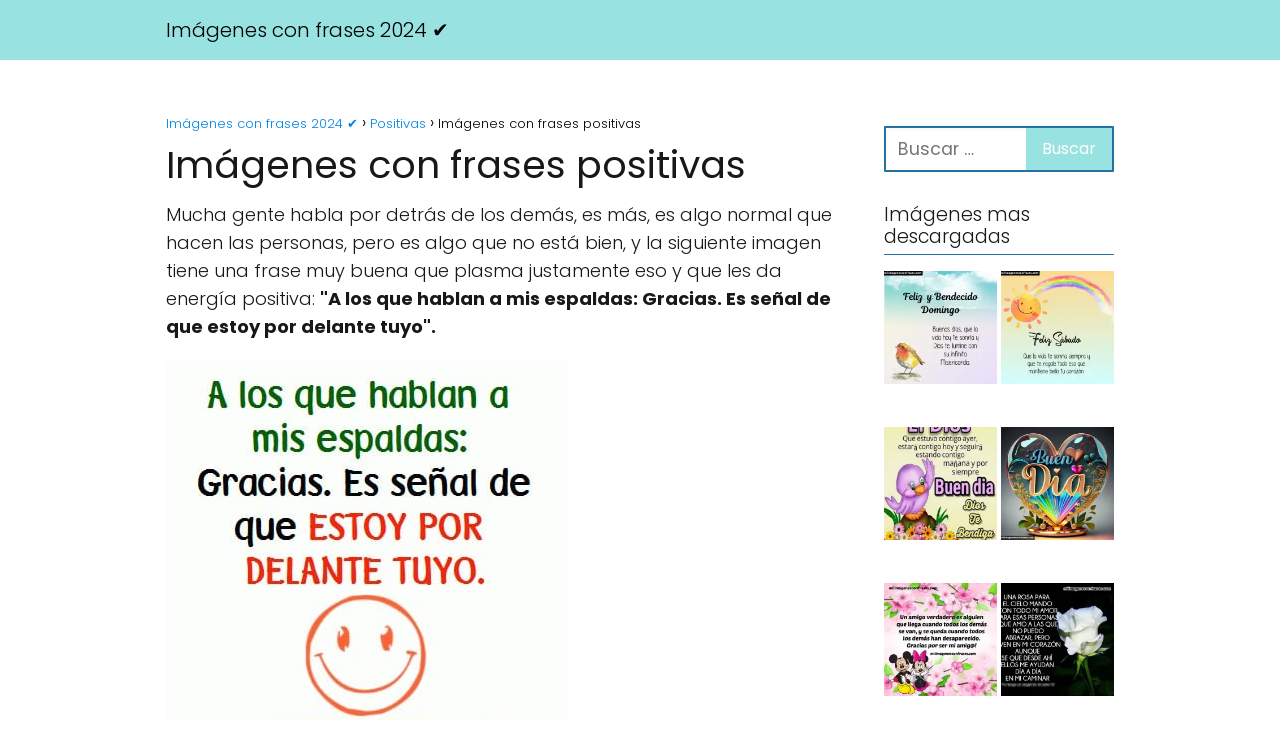

--- FILE ---
content_type: text/html; charset=UTF-8
request_url: https://milimagenesconfrases.com/imagenes-con-frases-positivas-3/
body_size: 20046
content:
<!DOCTYPE html>

<html lang="es" >
	
<head><meta charset="UTF-8"><script>if(navigator.userAgent.match(/MSIE|Internet Explorer/i)||navigator.userAgent.match(/Trident\/7\..*?rv:11/i)){var href=document.location.href;if(!href.match(/[?&]nowprocket/)){if(href.indexOf("?")==-1){if(href.indexOf("#")==-1){document.location.href=href+"?nowprocket=1"}else{document.location.href=href.replace("#","?nowprocket=1#")}}else{if(href.indexOf("#")==-1){document.location.href=href+"&nowprocket=1"}else{document.location.href=href.replace("#","&nowprocket=1#")}}}}</script><script>class RocketLazyLoadScripts{constructor(){this.v="1.2.3",this.triggerEvents=["keydown","mousedown","mousemove","touchmove","touchstart","touchend","wheel"],this.userEventHandler=this._triggerListener.bind(this),this.touchStartHandler=this._onTouchStart.bind(this),this.touchMoveHandler=this._onTouchMove.bind(this),this.touchEndHandler=this._onTouchEnd.bind(this),this.clickHandler=this._onClick.bind(this),this.interceptedClicks=[],window.addEventListener("pageshow",t=>{this.persisted=t.persisted}),window.addEventListener("DOMContentLoaded",()=>{this._preconnect3rdParties()}),this.delayedScripts={normal:[],async:[],defer:[]},this.trash=[],this.allJQueries=[]}_addUserInteractionListener(t){if(document.hidden){t._triggerListener();return}this.triggerEvents.forEach(e=>window.addEventListener(e,t.userEventHandler,{passive:!0})),window.addEventListener("touchstart",t.touchStartHandler,{passive:!0}),window.addEventListener("mousedown",t.touchStartHandler),document.addEventListener("visibilitychange",t.userEventHandler)}_removeUserInteractionListener(){this.triggerEvents.forEach(t=>window.removeEventListener(t,this.userEventHandler,{passive:!0})),document.removeEventListener("visibilitychange",this.userEventHandler)}_onTouchStart(t){"HTML"!==t.target.tagName&&(window.addEventListener("touchend",this.touchEndHandler),window.addEventListener("mouseup",this.touchEndHandler),window.addEventListener("touchmove",this.touchMoveHandler,{passive:!0}),window.addEventListener("mousemove",this.touchMoveHandler),t.target.addEventListener("click",this.clickHandler),this._renameDOMAttribute(t.target,"onclick","rocket-onclick"),this._pendingClickStarted())}_onTouchMove(t){window.removeEventListener("touchend",this.touchEndHandler),window.removeEventListener("mouseup",this.touchEndHandler),window.removeEventListener("touchmove",this.touchMoveHandler,{passive:!0}),window.removeEventListener("mousemove",this.touchMoveHandler),t.target.removeEventListener("click",this.clickHandler),this._renameDOMAttribute(t.target,"rocket-onclick","onclick"),this._pendingClickFinished()}_onTouchEnd(t){window.removeEventListener("touchend",this.touchEndHandler),window.removeEventListener("mouseup",this.touchEndHandler),window.removeEventListener("touchmove",this.touchMoveHandler,{passive:!0}),window.removeEventListener("mousemove",this.touchMoveHandler)}_onClick(t){t.target.removeEventListener("click",this.clickHandler),this._renameDOMAttribute(t.target,"rocket-onclick","onclick"),this.interceptedClicks.push(t),t.preventDefault(),t.stopPropagation(),t.stopImmediatePropagation(),this._pendingClickFinished()}_replayClicks(){window.removeEventListener("touchstart",this.touchStartHandler,{passive:!0}),window.removeEventListener("mousedown",this.touchStartHandler),this.interceptedClicks.forEach(t=>{t.target.dispatchEvent(new MouseEvent("click",{view:t.view,bubbles:!0,cancelable:!0}))})}_waitForPendingClicks(){return new Promise(t=>{this._isClickPending?this._pendingClickFinished=t:t()})}_pendingClickStarted(){this._isClickPending=!0}_pendingClickFinished(){this._isClickPending=!1}_renameDOMAttribute(t,e,r){t.hasAttribute&&t.hasAttribute(e)&&(event.target.setAttribute(r,event.target.getAttribute(e)),event.target.removeAttribute(e))}_triggerListener(){this._removeUserInteractionListener(this),"loading"===document.readyState?document.addEventListener("DOMContentLoaded",this._loadEverythingNow.bind(this)):this._loadEverythingNow()}_preconnect3rdParties(){let t=[];document.querySelectorAll("script[type=rocketlazyloadscript]").forEach(e=>{if(e.hasAttribute("src")){let r=new URL(e.src).origin;r!==location.origin&&t.push({src:r,crossOrigin:e.crossOrigin||"module"===e.getAttribute("data-rocket-type")})}}),t=[...new Map(t.map(t=>[JSON.stringify(t),t])).values()],this._batchInjectResourceHints(t,"preconnect")}async _loadEverythingNow(){this.lastBreath=Date.now(),this._delayEventListeners(this),this._delayJQueryReady(this),this._handleDocumentWrite(),this._registerAllDelayedScripts(),this._preloadAllScripts(),await this._loadScriptsFromList(this.delayedScripts.normal),await this._loadScriptsFromList(this.delayedScripts.defer),await this._loadScriptsFromList(this.delayedScripts.async);try{await this._triggerDOMContentLoaded(),await this._triggerWindowLoad()}catch(t){console.error(t)}window.dispatchEvent(new Event("rocket-allScriptsLoaded")),this._waitForPendingClicks().then(()=>{this._replayClicks()}),this._emptyTrash()}_registerAllDelayedScripts(){document.querySelectorAll("script[type=rocketlazyloadscript]").forEach(t=>{t.hasAttribute("data-rocket-src")?t.hasAttribute("async")&&!1!==t.async?this.delayedScripts.async.push(t):t.hasAttribute("defer")&&!1!==t.defer||"module"===t.getAttribute("data-rocket-type")?this.delayedScripts.defer.push(t):this.delayedScripts.normal.push(t):this.delayedScripts.normal.push(t)})}async _transformScript(t){return new Promise((await this._littleBreath(),navigator.userAgent.indexOf("Firefox/")>0||""===navigator.vendor)?e=>{let r=document.createElement("script");[...t.attributes].forEach(t=>{let e=t.nodeName;"type"!==e&&("data-rocket-type"===e&&(e="type"),"data-rocket-src"===e&&(e="src"),r.setAttribute(e,t.nodeValue))}),t.text&&(r.text=t.text),r.hasAttribute("src")?(r.addEventListener("load",e),r.addEventListener("error",e)):(r.text=t.text,e());try{t.parentNode.replaceChild(r,t)}catch(i){e()}}:async e=>{function r(){t.setAttribute("data-rocket-status","failed"),e()}try{let i=t.getAttribute("data-rocket-type"),n=t.getAttribute("data-rocket-src");t.text,i?(t.type=i,t.removeAttribute("data-rocket-type")):t.removeAttribute("type"),t.addEventListener("load",function r(){t.setAttribute("data-rocket-status","executed"),e()}),t.addEventListener("error",r),n?(t.removeAttribute("data-rocket-src"),t.src=n):t.src="data:text/javascript;base64,"+window.btoa(unescape(encodeURIComponent(t.text)))}catch(s){r()}})}async _loadScriptsFromList(t){let e=t.shift();return e&&e.isConnected?(await this._transformScript(e),this._loadScriptsFromList(t)):Promise.resolve()}_preloadAllScripts(){this._batchInjectResourceHints([...this.delayedScripts.normal,...this.delayedScripts.defer,...this.delayedScripts.async],"preload")}_batchInjectResourceHints(t,e){var r=document.createDocumentFragment();t.forEach(t=>{let i=t.getAttribute&&t.getAttribute("data-rocket-src")||t.src;if(i){let n=document.createElement("link");n.href=i,n.rel=e,"preconnect"!==e&&(n.as="script"),t.getAttribute&&"module"===t.getAttribute("data-rocket-type")&&(n.crossOrigin=!0),t.crossOrigin&&(n.crossOrigin=t.crossOrigin),t.integrity&&(n.integrity=t.integrity),r.appendChild(n),this.trash.push(n)}}),document.head.appendChild(r)}_delayEventListeners(t){let e={};function r(t,r){!function t(r){!e[r]&&(e[r]={originalFunctions:{add:r.addEventListener,remove:r.removeEventListener},eventsToRewrite:[]},r.addEventListener=function(){arguments[0]=i(arguments[0]),e[r].originalFunctions.add.apply(r,arguments)},r.removeEventListener=function(){arguments[0]=i(arguments[0]),e[r].originalFunctions.remove.apply(r,arguments)});function i(t){return e[r].eventsToRewrite.indexOf(t)>=0?"rocket-"+t:t}}(t),e[t].eventsToRewrite.push(r)}function i(t,e){let r=t[e];Object.defineProperty(t,e,{get:()=>r||function(){},set(i){t["rocket"+e]=r=i}})}r(document,"DOMContentLoaded"),r(window,"DOMContentLoaded"),r(window,"load"),r(window,"pageshow"),r(document,"readystatechange"),i(document,"onreadystatechange"),i(window,"onload"),i(window,"onpageshow")}_delayJQueryReady(t){let e;function r(r){if(r&&r.fn&&!t.allJQueries.includes(r)){r.fn.ready=r.fn.init.prototype.ready=function(e){return t.domReadyFired?e.bind(document)(r):document.addEventListener("rocket-DOMContentLoaded",()=>e.bind(document)(r)),r([])};let i=r.fn.on;r.fn.on=r.fn.init.prototype.on=function(){if(this[0]===window){function t(t){return t.split(" ").map(t=>"load"===t||0===t.indexOf("load.")?"rocket-jquery-load":t).join(" ")}"string"==typeof arguments[0]||arguments[0]instanceof String?arguments[0]=t(arguments[0]):"object"==typeof arguments[0]&&Object.keys(arguments[0]).forEach(e=>{let r=arguments[0][e];delete arguments[0][e],arguments[0][t(e)]=r})}return i.apply(this,arguments),this},t.allJQueries.push(r)}e=r}r(window.jQuery),Object.defineProperty(window,"jQuery",{get:()=>e,set(t){r(t)}})}async _triggerDOMContentLoaded(){this.domReadyFired=!0,await this._littleBreath(),document.dispatchEvent(new Event("rocket-DOMContentLoaded")),await this._littleBreath(),window.dispatchEvent(new Event("rocket-DOMContentLoaded")),await this._littleBreath(),document.dispatchEvent(new Event("rocket-readystatechange")),await this._littleBreath(),document.rocketonreadystatechange&&document.rocketonreadystatechange()}async _triggerWindowLoad(){await this._littleBreath(),window.dispatchEvent(new Event("rocket-load")),await this._littleBreath(),window.rocketonload&&window.rocketonload(),await this._littleBreath(),this.allJQueries.forEach(t=>t(window).trigger("rocket-jquery-load")),await this._littleBreath();let t=new Event("rocket-pageshow");t.persisted=this.persisted,window.dispatchEvent(t),await this._littleBreath(),window.rocketonpageshow&&window.rocketonpageshow({persisted:this.persisted})}_handleDocumentWrite(){let t=new Map;document.write=document.writeln=function(e){let r=document.currentScript;r||console.error("WPRocket unable to document.write this: "+e);let i=document.createRange(),n=r.parentElement,s=t.get(r);void 0===s&&(s=r.nextSibling,t.set(r,s));let a=document.createDocumentFragment();i.setStart(a,0),a.appendChild(i.createContextualFragment(e)),n.insertBefore(a,s)}}async _littleBreath(){Date.now()-this.lastBreath>45&&(await this._requestAnimFrame(),this.lastBreath=Date.now())}async _requestAnimFrame(){return document.hidden?new Promise(t=>setTimeout(t)):new Promise(t=>requestAnimationFrame(t))}_emptyTrash(){this.trash.forEach(t=>t.remove())}static run(){let t=new RocketLazyLoadScripts;t._addUserInteractionListener(t)}}RocketLazyLoadScripts.run();</script>
	

<meta name="viewport" content="width=device-width, initial-scale=1.0, maximum-scale=2.0">
<meta name='robots' content='index, follow, max-image-preview:large, max-snippet:-1, max-video-preview:-1' />

	<!-- This site is optimized with the Yoast SEO plugin v23.0 - https://yoast.com/wordpress/plugins/seo/ -->
	<title>Imágenes con frases positivas</title><link rel="stylesheet" href="https://milimagenesconfrases.com/wp-content/cache/min/1/c699f463caac511e5ba49afaa329b92d.css" media="all" data-minify="1" />
	<link rel="canonical" href="https://milimagenesconfrases.com/imagenes-con-frases-positivas-3/" />
	<meta property="og:locale" content="es_ES" />
	<meta property="og:type" content="article" />
	<meta property="og:title" content="Imágenes con frases positivas" />
	<meta property="og:description" content="Mucha gente habla por detrás de los demás, es más, es algo&hellip;" />
	<meta property="og:url" content="https://milimagenesconfrases.com/imagenes-con-frases-positivas-3/" />
	<meta property="og:site_name" content="Imágenes con frases 2024 ✔️" />
	<meta property="article:published_time" content="2013-05-27T00:18:24+00:00" />
	<meta property="article:modified_time" content="2015-10-17T14:28:02+00:00" />
	<meta property="og:image" content="https://i1.wp.com/milimagenesconfrases.com/wp-content/uploads/2013/05/imagenes-con-frases-positivas1.jpg?fit=402%2C400&ssl=1" />
	<meta property="og:image:width" content="402" />
	<meta property="og:image:height" content="400" />
	<meta property="og:image:type" content="image/jpeg" />
	<meta name="author" content="Imágenes con Frases" />
	<meta name="twitter:label1" content="Escrito por" />
	<meta name="twitter:data1" content="Imágenes con Frases" />
	<script type="application/ld+json" class="yoast-schema-graph">{"@context":"https://schema.org","@graph":[{"@type":"Article","@id":"https://milimagenesconfrases.com/imagenes-con-frases-positivas-3/#article","isPartOf":{"@id":"https://milimagenesconfrases.com/imagenes-con-frases-positivas-3/"},"author":{"name":"Imágenes con Frases","@id":"https://milimagenesconfrases.com/#/schema/person/3191457b39fe119a3ea56f5e7380adf3"},"headline":"Imágenes con frases positivas","datePublished":"2013-05-27T00:18:24+00:00","dateModified":"2015-10-17T14:28:02+00:00","mainEntityOfPage":{"@id":"https://milimagenesconfrases.com/imagenes-con-frases-positivas-3/"},"wordCount":69,"commentCount":0,"publisher":{"@id":"https://milimagenesconfrases.com/#/schema/person/3191457b39fe119a3ea56f5e7380adf3"},"image":{"@id":"https://milimagenesconfrases.com/imagenes-con-frases-positivas-3/#primaryimage"},"thumbnailUrl":"https://milimagenesconfrases.com/wp-content/uploads/2013/05/imagenes-con-frases-positivas1.jpg","keywords":["Imagenes con frases positivas"],"articleSection":["Positivas"],"inLanguage":"es"},{"@type":"WebPage","@id":"https://milimagenesconfrases.com/imagenes-con-frases-positivas-3/","url":"https://milimagenesconfrases.com/imagenes-con-frases-positivas-3/","name":"Imágenes con frases positivas","isPartOf":{"@id":"https://milimagenesconfrases.com/#website"},"primaryImageOfPage":{"@id":"https://milimagenesconfrases.com/imagenes-con-frases-positivas-3/#primaryimage"},"image":{"@id":"https://milimagenesconfrases.com/imagenes-con-frases-positivas-3/#primaryimage"},"thumbnailUrl":"https://milimagenesconfrases.com/wp-content/uploads/2013/05/imagenes-con-frases-positivas1.jpg","datePublished":"2013-05-27T00:18:24+00:00","dateModified":"2015-10-17T14:28:02+00:00","inLanguage":"es","potentialAction":[{"@type":"ReadAction","target":["https://milimagenesconfrases.com/imagenes-con-frases-positivas-3/"]}]},{"@type":"ImageObject","inLanguage":"es","@id":"https://milimagenesconfrases.com/imagenes-con-frases-positivas-3/#primaryimage","url":"https://milimagenesconfrases.com/wp-content/uploads/2013/05/imagenes-con-frases-positivas1.jpg","contentUrl":"https://milimagenesconfrases.com/wp-content/uploads/2013/05/imagenes-con-frases-positivas1.jpg","width":402,"height":400,"caption":"imagenes con frases positivas"},{"@type":"WebSite","@id":"https://milimagenesconfrases.com/#website","url":"https://milimagenesconfrases.com/","name":"Imágenes con frases 2024 ✔️","description":"Imagenes con frases para facebook, frases de amor, amistad, cristianas, cumpleaños y mucho más","publisher":{"@id":"https://milimagenesconfrases.com/#/schema/person/3191457b39fe119a3ea56f5e7380adf3"},"potentialAction":[{"@type":"SearchAction","target":{"@type":"EntryPoint","urlTemplate":"https://milimagenesconfrases.com/?s={search_term_string}"},"query-input":"required name=search_term_string"}],"inLanguage":"es"},{"@type":["Person","Organization"],"@id":"https://milimagenesconfrases.com/#/schema/person/3191457b39fe119a3ea56f5e7380adf3","name":"Imágenes con Frases","image":{"@type":"ImageObject","inLanguage":"es","@id":"https://milimagenesconfrases.com/#/schema/person/image/","url":"https://secure.gravatar.com/avatar/8200ac272772236a8bfbaf1e49ace55d451e92c402cccdc7ab4d140aca6e9b85?s=96&d=mm&r=g","contentUrl":"https://secure.gravatar.com/avatar/8200ac272772236a8bfbaf1e49ace55d451e92c402cccdc7ab4d140aca6e9b85?s=96&d=mm&r=g","caption":"Imágenes con Frases"},"logo":{"@id":"https://milimagenesconfrases.com/#/schema/person/image/"},"url":"https://milimagenesconfrases.com/author/juanguis/"}]}</script>
	<!-- / Yoast SEO plugin. -->


<link rel='dns-prefetch' href='//www.googletagmanager.com' />
<link rel='dns-prefetch' href='//stats.wp.com' />
<link rel='dns-prefetch' href='//v0.wordpress.com' />

<link rel="alternate" type="application/rss+xml" title="Imágenes con frases 2024 ✔️ &raquo; Feed" href="https://milimagenesconfrases.com/feed/" />
<link rel="alternate" title="oEmbed (JSON)" type="application/json+oembed" href="https://milimagenesconfrases.com/wp-json/oembed/1.0/embed?url=https%3A%2F%2Fmilimagenesconfrases.com%2Fimagenes-con-frases-positivas-3%2F" />
<link rel="alternate" title="oEmbed (XML)" type="text/xml+oembed" href="https://milimagenesconfrases.com/wp-json/oembed/1.0/embed?url=https%3A%2F%2Fmilimagenesconfrases.com%2Fimagenes-con-frases-positivas-3%2F&#038;format=xml" />
<style id='wp-img-auto-sizes-contain-inline-css' type='text/css'>
img:is([sizes=auto i],[sizes^="auto," i]){contain-intrinsic-size:3000px 1500px}
/*# sourceURL=wp-img-auto-sizes-contain-inline-css */
</style>

<style id='classic-theme-styles-inline-css' type='text/css'>
/*! This file is auto-generated */
.wp-block-button__link{color:#fff;background-color:#32373c;border-radius:9999px;box-shadow:none;text-decoration:none;padding:calc(.667em + 2px) calc(1.333em + 2px);font-size:1.125em}.wp-block-file__button{background:#32373c;color:#fff;text-decoration:none}
/*# sourceURL=/wp-includes/css/classic-themes.min.css */
</style>

<style id='asap-style-inline-css' type='text/css'>
body {font-family: 'Poppins', sans-serif !important;background: #FFFFFF;font-weight: 300 !important;}h1,h2,h3,h4,h5,h6 {font-family: 'Poppins', sans-serif !important;font-weight: 400;line-height: 1.3;}h1 {color:#181818}h2,h5,h6{color:#181818}h3{color:#181818}h4{color:#181818}.home-categories .article-loop:hover h3,.home-categories .article-loop:hover p {color:#181818 !important;}.grid-container .grid-item h2 {font-family: 'Poppins', sans-serif !important;font-weight: 700;font-size: 25px !important;line-height: 1.3;}.design-3 .grid-container .grid-item h2,.design-3 .grid-container .grid-item h2 {font-size: 25px !important;}.home-categories h2 {font-family: 'Poppins', sans-serif !important;font-weight: 700;font-size: calc(25px - 4px) !important;line-height: 1.3;}.home-categories .featured-post h3 {font-family: 'Poppins', sans-serif !important;font-weight: 700 !important;font-size: 25px !important;line-height: 1.3;}.home-categories .article-loop h3,.home-categories .regular-post h3 {font-family: 'Poppins', sans-serif !important;font-weight: 300 !important;}.home-categories .regular-post h3 {font-size: calc(18px - 1px) !important;}.home-categories .article-loop h3,.design-3 .home-categories .regular-post h3 {font-size: 18px !important;}.article-loop p,.article-loop h2,.article-loop h3,.article-loop h4,.article-loop span.entry-title, .related-posts p,.last-post-sidebar p,.woocommerce-loop-product__title {font-family: 'Poppins', sans-serif !important;font-size: 18px !important;font-weight: 300 !important;}.article-loop-featured p,.article-loop-featured h2,.article-loop-featured h3 {font-family: 'Poppins', sans-serif !important;font-size: 18px !important;font-weight: bold !important;}.article-loop .show-extract p,.article-loop .show-extract span {font-family: 'Poppins', sans-serif !important;font-weight: 300 !important;}.home-categories .content-area .show-extract p {font-size: calc(18px - 2px) !important;}a {color: #0183e4;}.the-content .post-index span,.des-category .post-index span {font-size:18px;}.the-content .post-index li,.the-content .post-index a,.des-category .post-index li,.des-category .post-index a,.comment-respond > p > span > a,.asap-pros-cons-title span,.asap-pros-cons ul li span,.woocommerce #reviews #comments ol.commentlist li .comment-text p,.woocommerce #review_form #respond p,.woocommerce .comment-reply-title,.woocommerce form .form-row label, .woocommerce-page form .form-row label {font-size: calc(18px - 2px);}.content-tags a,.tagcloud a {border:1px solid #0183e4;}.content-tags a:hover,.tagcloud a:hover {color: #0183e499;}p,.the-content ul li,.the-content ol li,.content-wc ul li.content-wc ol li {color: #181818;font-size: 18px;line-height: 1.6;}.comment-author cite,.primary-sidebar ul li a,.woocommerce ul.products li.product .price,span.asap-author,.content-cluster .show-extract span,.home-categories h2 a {color: #181818;}.comment-body p,#commentform input,#commentform textarea{font-size: calc(18px - 2px);}.social-title,.primary-sidebar ul li a {font-size: calc(18px - 3px);}.breadcrumb a,.breadcrumb span,.woocommerce .woocommerce-breadcrumb {font-size: calc(18px - 5px);}.content-footer p,.content-footer li,.content-footer .widget-bottom-area,.search-header input:not([type=submit]):not([type=radio]):not([type=checkbox]):not([type=file]) {font-size: calc(18px - 4px) !important;}.search-header input:not([type=submit]):not([type=radio]):not([type=checkbox]):not([type=file]) {border:1px solid #00000026 !important;}h1 {font-size: 38px;}.archive .content-loop h1 {font-size: calc(38px - 2px);}.asap-hero h1 {font-size: 32px;}h2 {font-size: 32px;}h3 {font-size: 28px;}h4 {font-size: 23px;}.site-header,#cookiesbox {background: #98e2e2;}.site-header-wc a span.count-number {border:1px solid #000000;}.content-footer {background: #2471a3;}.comment-respond > p,.area-comentarios ol > p,.error404 .content-loop p + p,.search .content-loop .search-home + p {border-bottom:1px solid #2471a3}.home-categories h2:after,.toc-rapida__item.is-active::before {background: #2471a3}.pagination a,.nav-links a,.woocommerce #respond input#submit,.woocommerce a.button, .woocommerce button.button,.woocommerce input.button,.woocommerce #respond input#submit.alt,.woocommerce a.button.alt,.woocommerce button.button.alt,.woocommerce input.button.alt,.wpcf7-form input.wpcf7-submit,.woocommerce-pagination .page-numbers a,.woocommerce-pagination .page-numbers span {background: #2471a3;color: #FFFFFF !important;}.woocommerce div.product .woocommerce-tabs ul.tabs li.active {border-bottom: 2px solid #2471a3;}.pagination a:hover,.nav-links a:hover,.woocommerce-pagination .page-numbers a:hover,.woocommerce-pagination .page-numbers span:hover {background: #2471a3B3;}.woocommerce-pagination .page-numbers .current {background: #FFFFFF;color: #181818 !important;}.article-loop a span.entry-title{color:#181818 !important;}.article-loop a:hover p,.article-loop a:hover h2,.article-loop a:hover h3,.article-loop a:hover span.entry-title,.home-categories-h2 h2 a:hover {color: #0183e4 !important;}.article-loop.custom-links a:hover span.entry-title,.asap-loop-horizontal .article-loop a:hover span.entry-title {color: #181818 !important;}#commentform input,#commentform textarea {border: 2px solid #2471a3;font-weight: 300 !important;}.content-loop,.content-loop-design {max-width: 980px;}.site-header-content,.site-header-content-top {max-width: 980px;}.content-footer {max-width: calc(980px - 32px); }.content-footer-social {background: #2471a31A;}.content-single {max-width: 980px;}.content-page {max-width: 980px;}.content-wc {max-width: 980px;}.reply a,.go-top {background: #2471a3;color: #FFFFFF;}.reply a {border: 2px solid #2471a3;}#commentform input[type=submit] {background: #2471a3;color: #FFFFFF;}.site-header a,header,header label,.site-name h1 {color: #000000;}.content-footer a,.content-footer p,.content-footer .widget-area,.content-footer .widget-content-footer-bottom {color: #FFFFFF;}header .line {background: #000000;}.site-logo img {max-width: 160px;width:100%;}.content-footer .logo-footer img {max-width: 160px;}.search-header {margin-left: 0px;}.primary-sidebar {width:230px;}p.sidebar-title {font-size:calc(18px + 1px);}.comment-respond > p,.area-comentarios ol > p,.asap-subtitle,.asap-subtitle p {font-size:calc(18px + 2px);}.popular-post-sidebar ol a {color:#181818;font-size:calc(18px - 2px);}.popular-post-sidebar ol li:before,.primary-sidebar div ul li:before {border-color: #2471a3;}.search-form input[type=submit] {background:#98e2e2;}.search-form {border:2px solid #2471a3;}.sidebar-title:after {background:#2471a3;}.single-nav .nav-prev a:before, .single-nav .nav-next a:before {border-color:#2471a3;}.single-nav a {color:#181818;font-size:calc(18px - 3px);}.the-content .post-index {border-top:2px solid #2471a3;}.the-content .post-index #show-table {color:#0183e4;font-size: calc(18px - 3px);font-weight: 300;}.the-content .post-index .btn-show {font-size: calc(18px - 3px) !important;}.search-header form {width:200px;}.site-header .site-header-wc svg {stroke:#000000;}.item-featured {color:#FFFFFF;background:#e88330;}.item-new {color:#FFFFFF;background:#e83030;}.asap-style1.asap-popular ol li:before {border:1px solid #181818;}.asap-style2.asap-popular ol li:before {border:2px solid #2471a3;}.category-filters a.checked .checkbox {background-color: #2471a3; border-color: #2471a3;background-image: url('data:image/svg+xml;charset=UTF-8,<svg viewBox="0 0 16 16" fill="%23FFFFFF" xmlns="http://www.w3.org/2000/svg"><path d="M5.5 11.793l-3.646-3.647.708-.707L5.5 10.379l6.646-6.647.708.707-7.354 7.354z"/></svg>');}.category-filters a:hover .checkbox {border-color: #2471a3;}.design-2 .content-area.latest-post-container,.design-3 .regular-posts {grid-template-columns: repeat(3, 1fr);}.checkbox .check-table svg {stroke:#2471a3;}.article-content,#commentform input, #commentform textarea,.reply a,.woocommerce #respond input#submit, .woocommerce #respond input#submit.alt,.woocommerce-address-fields__field-wrapper input,.woocommerce-EditAccountForm input,.wpcf7-form input,.wpcf7-form textarea,.wpcf7-form input.wpcf7-submit,.grid-container .grid-item,.design-1 .featured-post-img,.design-1 .regular-post-img,.design-1 .lastest-post-img,.design-2 .featured-post-img,.design-2 .regular-post-img,.design-2 .lastest-post-img,.design-2 .grid-item,.design-2 .grid-item .grid-image-container,.design-2 .regular-post,.home.design-2.asap-box-design .article-loop,.design-3 .featured-post-img,.design-3 .regular-post-img,.design-3 .lastest-post-img {border-radius: 10px !important;}.pagination a, .pagination span, .nav-links a {border-radius:50%;min-width:2.5rem;}.reply a {padding:6px 8px !important;}.asap-icon,.asap-icon-single {border-radius:50%;}.asap-icon{margin-right:1px;padding:.6rem !important;}.content-footer-social {border-top-left-radius:10px;border-top-right-radius:10px;}.item-featured,.item-new,.average-rating-loop {border-radius:2px;}.content-item-category > span {border-top-left-radius: 3px;border-top-right-radius: 3px;}.woocommerce span.onsale,.woocommerce a.button,.woocommerce button.button, .woocommerce input.button, .woocommerce a.button.alt, .woocommerce button.button.alt, .woocommerce input.button.alt,.product-gallery-summary .quantity input,#add_payment_method table.cart input,.woocommerce-cart table.cart input, .woocommerce-checkout table.cart input,.woocommerce div.product form.cart .variations select {border-radius:2rem !important;}.search-home input {border-radius:2rem !important;padding: 0.875rem 1.25rem !important;}.search-home button.s-btn {margin-right:1.25rem !important;}#cookiesbox p,#cookiesbox a {color: #000000;}#cookiesbox button {background: #000000;color:#98e2e2;}@media (max-width: 1050px) and (min-width:481px) {.article-loop-featured .article-image-featured {border-radius: 10px !important;}}@media (min-width:1050px) { #autocomplete-results {border-radius:3px;}ul.sub-menu,ul.sub-menu li {border-radius:10px;}.search-header input {border-radius:2rem !important;padding: 0 3 0 .85rem !important;}.search-header button.s-btn {width:2.65rem !important;}.site-header .asap-icon svg { stroke: #000000 !important;}.home .content-loop {padding-top: 1.75rem;}}@media (min-width:1050px) {.content-footer {border-top-left-radius:10px;border-top-right-radius:10px;}}.article-loop .article-image,.article-loop a p,.article-loop img,.article-image-featured,input,textarea,a { transition:all .2s; }.article-loop:hover .article-image,.article-loop:hover img{transform:scale(1.05) }.the-content .post-index #index-table{display:none;}@media(max-width: 480px) {h1, .archive .content-loop h1 {font-size: calc(38px - 8px);}.asap-hero h1 {font-size: calc(32px - 8px);}h2 {font-size: calc(32px - 4px);}h3 {font-size: calc(28px - 4px);}.article-loop-featured .article-image-featured {border-radius: 10px !important;}}@media(min-width:1050px) {.content-thin {width: calc(95% - 230px);}#menu>ul {font-size: calc(18px - 2px);} #menu ul .menu-item-has-children:after {border: solid #000000;border-width: 0 2px 2px 0;}}@media(max-width:1050px) {#menu ul li .sub-menu li a:hover { color:#0183e4 !important;}#menu ul>li ul>li>a{font-size: calc(18px - 2px);}} .asap-box-design .last-post-sidebar .article-content { min-height:140px;}.asap-box-design .last-post-sidebar .article-loop {margin-bottom:.85rem !important;} .asap-box-design .last-post-sidebar article:last-child { margin-bottom:2rem !important;}.asap-date-loop {font-size: calc(18px - 5px) !important;text-align:center;}.sticky {top: 22px !important;}.the-content h2:before,.the-content h2 span:before{margin-top: -20px;height: 20px;}header {position:relative !important;}@media (max-width: 1050px) {.content-single,.content-page {padding-top: 0 !important;}.content-loop {padding: 2rem;}.author .content-loop, .category .content-loop {padding: 1rem 2rem 2rem 2rem;}}.content-footer {padding:0;}.content-footer p {margin-bottom:0 !important;}.content-footer .widget-area,.content-footer .widget-bottom-area {margin-bottom: 0rem;padding:1rem;}.content-footer li:first-child:before {content: '';padding: 0;}.content-footer li:before {content: '|';padding: 0 7px 0 5px;color: #fff;opacity: .4;}.content-footer li {list-style-type: none;display: inline;font-size: 15px;}.content-footer .widget-title,.content-footer .widget-bottom-title {display: none;}.content-footer {background: #2471a3;}.content-footer-social {max-width: calc(980px - 32px);}.search-header input {background:#FFFFFF !important;}.search-header button.s-btn,.search-header input::placeholder {color: #484848 !important;opacity:1 !important;}.search-header button.s-btn:hover {opacity:.7 !important;}.search-header input:not([type=submit]):not([type=radio]):not([type=checkbox]):not([type=file]) {border-color: #FFFFFF !important;}@media(min-width:768px) {.design-1 .grid-container .grid-item.item-2 h2,.design-1 .grid-container .grid-item.item-4 h2 {font-size: calc(25px - 8px) !important;}}@media (max-width: 768px) {.woocommerce ul.products[class*="columns-"] li.product,.woocommerce-page ul.products[class*="columns-"] li.product {width: 50% !important;}}.asap-megamenu-overlay.asap-megamenu-dropdown .asap-megamenu-container {width: 100%;padding: 0;}@media (min-width: 1050px) {.asap-megamenu-overlay.asap-megamenu-dropdown .asap-megamenu-container {max-width: calc(980px - 2rem) !important;width: calc(980px - 2rem) !important;margin: 0 auto !important;}}.asap-megamenu-overlay.asap-megamenu-dropdown .asap-megamenu-header,.asap-megamenu-overlay.asap-megamenu-dropdown .asap-megamenu-content {padding-left: 1rem;padding-right: 1rem;}
/*# sourceURL=asap-style-inline-css */
</style>
<!-- `jetpack-top-posts-widget` is included in the concatenated jetpack.css -->
<style id='rocket-lazyload-inline-css' type='text/css'>
.rll-youtube-player{position:relative;padding-bottom:56.23%;height:0;overflow:hidden;max-width:100%;}.rll-youtube-player:focus-within{outline: 2px solid currentColor;outline-offset: 5px;}.rll-youtube-player iframe{position:absolute;top:0;left:0;width:100%;height:100%;z-index:100;background:0 0}.rll-youtube-player img{bottom:0;display:block;left:0;margin:auto;max-width:100%;width:100%;position:absolute;right:0;top:0;border:none;height:auto;-webkit-transition:.4s all;-moz-transition:.4s all;transition:.4s all}.rll-youtube-player img:hover{-webkit-filter:brightness(75%)}.rll-youtube-player .play{height:100%;width:100%;left:0;top:0;position:absolute;background:url(https://milimagenesconfrases.com/wp-content/plugins/wp-rocket/assets/img/youtube.png) no-repeat center;background-color: transparent !important;cursor:pointer;border:none;}
/*# sourceURL=rocket-lazyload-inline-css */
</style>
<!-- `sharedaddy` is included in the concatenated jetpack.css -->


<script type="rocketlazyloadscript" data-rocket-type="text/javascript" data-rocket-src="https://milimagenesconfrases.com/wp-includes/js/jquery/jquery.min.js?ver=3.7.1" id="jquery-core-js"></script>
<script type="rocketlazyloadscript" data-rocket-type="text/javascript" data-rocket-src="https://milimagenesconfrases.com/wp-includes/js/jquery/jquery-migrate.min.js?ver=3.4.1" id="jquery-migrate-js" defer></script>
<script type="rocketlazyloadscript" data-minify="1" data-rocket-type="text/javascript" data-rocket-src="https://milimagenesconfrases.com/wp-content/cache/min/1/wp-content/plugins/adapta-rgpd/assets/js/cookies-eu-banner.js?ver=1721684829" id="argpd-cookies-eu-banner-js" defer></script>

<!-- Fragmento de código de la etiqueta de Google (gtag.js) añadida por Site Kit -->

<!-- Fragmento de código de Google Analytics añadido por Site Kit -->
<script type="rocketlazyloadscript" data-rocket-type="text/javascript" data-rocket-src="https://www.googletagmanager.com/gtag/js?id=G-WNQ7NCTSTL" id="google_gtagjs-js" async></script>
<script type="rocketlazyloadscript" data-rocket-type="text/javascript" id="google_gtagjs-js-after">
/* <![CDATA[ */
window.dataLayer = window.dataLayer || [];function gtag(){dataLayer.push(arguments);}
gtag("set","linker",{"domains":["milimagenesconfrases.com"]});
gtag("js", new Date());
gtag("set", "developer_id.dZTNiMT", true);
gtag("config", "G-WNQ7NCTSTL");
//# sourceURL=google_gtagjs-js-after
/* ]]> */
</script>

<!-- Finalizar fragmento de código de la etiqueta de Google (gtags.js) añadida por Site Kit -->

<link rel='shortlink' href='https://wp.me/p3pTCi-2J' />
<meta name="generator" content="Site Kit by Google 1.131.0" />	<style>img#wpstats{display:none}</style>
		<meta name="theme-color" content="#98e2e2"><link rel="preload" as="image" href="https://milimagenesconfrases.com/wp-content/uploads/2013/05/imagenes-con-frases-positivas1.jpg" imagesrcset="https://milimagenesconfrases.com/wp-content/uploads/2013/05/imagenes-con-frases-positivas1.jpg 402w, https://milimagenesconfrases.com/wp-content/uploads/2013/05/imagenes-con-frases-positivas1-300x300.jpg 300w" imagesizes="(max-width: 402px) 100vw, 402px" /><style>@font-face {
            font-family: "Poppins";
            font-style: normal;
            font-weight: 300;
            src: local(""),
            url("https://milimagenesconfrases.com/wp-content/themes/asap/assets/fonts/poppins-300.woff2") format("woff2"),
            url("https://milimagenesconfrases.com/wp-content/themes/asap/assets/fonts/poppins-300.woff") format("woff");
            font-display: swap;
        } @font-face {
            font-family: "Poppins";
            font-style: normal;
            font-weight: 700;
            src: local(""),
            url("https://milimagenesconfrases.com/wp-content/themes/asap/assets/fonts/poppins-700.woff2") format("woff2"),
            url("https://milimagenesconfrases.com/wp-content/themes/asap/assets/fonts/poppins-700.woff") format("woff");
            font-display: swap;
        } @font-face {
            font-family: "Poppins";
            font-style: normal;
            font-weight: 400;
            src: local(""),
            url("https://milimagenesconfrases.com/wp-content/themes/asap/assets/fonts/poppins-400.woff2") format("woff2"),
            url("https://milimagenesconfrases.com/wp-content/themes/asap/assets/fonts/poppins-400.woff") format("woff");
            font-display: swap;
        } </style>


    <!-- Schema: Organization -->
    
        <script type="application/ld+json">
    	{"@context":"http:\/\/schema.org","@type":"Organization","name":"Im\u00e1genes con frases 2024 \u2714\ufe0f","alternateName":"Imagenes con frases para facebook, frases de amor, amistad, cristianas, cumplea\u00f1os y mucho m\u00e1s","url":"https:\/\/milimagenesconfrases.com"}    </script>
    

    <!-- Schema: Article -->
                    <script type="application/ld+json">
            {"@context":"https:\/\/schema.org","@type":"Article","mainEntityOfPage":{"@type":"WebPage","@id":"https:\/\/milimagenesconfrases.com\/imagenes-con-frases-positivas-3\/"},"headline":"Im\u00e1genes con frases positivas","image":{"@type":"ImageObject","url":"https:\/\/milimagenesconfrases.com\/wp-content\/uploads\/2013\/05\/imagenes-con-frases-positivas1.jpg"},"author":{"@type":"Person","name":"Im\u00e1genes con Frases","sameAs":"https:\/\/milimagenesconfrases.com\/author\/juanguis\/"},"publisher":{"@type":"Organization","name":"Im\u00e1genes con frases 2024 \u2714\ufe0f"},"datePublished":"2013-05-26T21:18:24-03:00","dateModified":"2015-10-17T11:28:02-03:00"}        </script>
    


    <!-- Schema: Search -->
    
    



    <!-- Schema: Video -->
    
<script type="rocketlazyloadscript" async data-rocket-src="https://pagead2.googlesyndication.com/pagead/js/adsbygoogle.js?client=ca-pub-0078727030802073"
     crossorigin="anonymous"></script>
<script type="rocketlazyloadscript" data-rocket-type="text/javascript" data-rocket-src="https://cache.consentframework.com/js/pa/37291/c/gcZj8/stub" defer></script>
<script type="rocketlazyloadscript" data-rocket-type="text/javascript" data-rocket-src="https://choices.consentframework.com/js/pa/37291/c/gcZj8/cmp" async></script><noscript><style id="rocket-lazyload-nojs-css">.rll-youtube-player, [data-lazy-src]{display:none !important;}</style></noscript><style id='global-styles-inline-css' type='text/css'>
:root{--wp--preset--aspect-ratio--square: 1;--wp--preset--aspect-ratio--4-3: 4/3;--wp--preset--aspect-ratio--3-4: 3/4;--wp--preset--aspect-ratio--3-2: 3/2;--wp--preset--aspect-ratio--2-3: 2/3;--wp--preset--aspect-ratio--16-9: 16/9;--wp--preset--aspect-ratio--9-16: 9/16;--wp--preset--color--black: #000000;--wp--preset--color--cyan-bluish-gray: #abb8c3;--wp--preset--color--white: #ffffff;--wp--preset--color--pale-pink: #f78da7;--wp--preset--color--vivid-red: #cf2e2e;--wp--preset--color--luminous-vivid-orange: #ff6900;--wp--preset--color--luminous-vivid-amber: #fcb900;--wp--preset--color--light-green-cyan: #7bdcb5;--wp--preset--color--vivid-green-cyan: #00d084;--wp--preset--color--pale-cyan-blue: #8ed1fc;--wp--preset--color--vivid-cyan-blue: #0693e3;--wp--preset--color--vivid-purple: #9b51e0;--wp--preset--gradient--vivid-cyan-blue-to-vivid-purple: linear-gradient(135deg,rgb(6,147,227) 0%,rgb(155,81,224) 100%);--wp--preset--gradient--light-green-cyan-to-vivid-green-cyan: linear-gradient(135deg,rgb(122,220,180) 0%,rgb(0,208,130) 100%);--wp--preset--gradient--luminous-vivid-amber-to-luminous-vivid-orange: linear-gradient(135deg,rgb(252,185,0) 0%,rgb(255,105,0) 100%);--wp--preset--gradient--luminous-vivid-orange-to-vivid-red: linear-gradient(135deg,rgb(255,105,0) 0%,rgb(207,46,46) 100%);--wp--preset--gradient--very-light-gray-to-cyan-bluish-gray: linear-gradient(135deg,rgb(238,238,238) 0%,rgb(169,184,195) 100%);--wp--preset--gradient--cool-to-warm-spectrum: linear-gradient(135deg,rgb(74,234,220) 0%,rgb(151,120,209) 20%,rgb(207,42,186) 40%,rgb(238,44,130) 60%,rgb(251,105,98) 80%,rgb(254,248,76) 100%);--wp--preset--gradient--blush-light-purple: linear-gradient(135deg,rgb(255,206,236) 0%,rgb(152,150,240) 100%);--wp--preset--gradient--blush-bordeaux: linear-gradient(135deg,rgb(254,205,165) 0%,rgb(254,45,45) 50%,rgb(107,0,62) 100%);--wp--preset--gradient--luminous-dusk: linear-gradient(135deg,rgb(255,203,112) 0%,rgb(199,81,192) 50%,rgb(65,88,208) 100%);--wp--preset--gradient--pale-ocean: linear-gradient(135deg,rgb(255,245,203) 0%,rgb(182,227,212) 50%,rgb(51,167,181) 100%);--wp--preset--gradient--electric-grass: linear-gradient(135deg,rgb(202,248,128) 0%,rgb(113,206,126) 100%);--wp--preset--gradient--midnight: linear-gradient(135deg,rgb(2,3,129) 0%,rgb(40,116,252) 100%);--wp--preset--font-size--small: 13px;--wp--preset--font-size--medium: 20px;--wp--preset--font-size--large: 36px;--wp--preset--font-size--x-large: 42px;--wp--preset--spacing--20: 0.44rem;--wp--preset--spacing--30: 0.67rem;--wp--preset--spacing--40: 1rem;--wp--preset--spacing--50: 1.5rem;--wp--preset--spacing--60: 2.25rem;--wp--preset--spacing--70: 3.38rem;--wp--preset--spacing--80: 5.06rem;--wp--preset--shadow--natural: 6px 6px 9px rgba(0, 0, 0, 0.2);--wp--preset--shadow--deep: 12px 12px 50px rgba(0, 0, 0, 0.4);--wp--preset--shadow--sharp: 6px 6px 0px rgba(0, 0, 0, 0.2);--wp--preset--shadow--outlined: 6px 6px 0px -3px rgb(255, 255, 255), 6px 6px rgb(0, 0, 0);--wp--preset--shadow--crisp: 6px 6px 0px rgb(0, 0, 0);}:where(.is-layout-flex){gap: 0.5em;}:where(.is-layout-grid){gap: 0.5em;}body .is-layout-flex{display: flex;}.is-layout-flex{flex-wrap: wrap;align-items: center;}.is-layout-flex > :is(*, div){margin: 0;}body .is-layout-grid{display: grid;}.is-layout-grid > :is(*, div){margin: 0;}:where(.wp-block-columns.is-layout-flex){gap: 2em;}:where(.wp-block-columns.is-layout-grid){gap: 2em;}:where(.wp-block-post-template.is-layout-flex){gap: 1.25em;}:where(.wp-block-post-template.is-layout-grid){gap: 1.25em;}.has-black-color{color: var(--wp--preset--color--black) !important;}.has-cyan-bluish-gray-color{color: var(--wp--preset--color--cyan-bluish-gray) !important;}.has-white-color{color: var(--wp--preset--color--white) !important;}.has-pale-pink-color{color: var(--wp--preset--color--pale-pink) !important;}.has-vivid-red-color{color: var(--wp--preset--color--vivid-red) !important;}.has-luminous-vivid-orange-color{color: var(--wp--preset--color--luminous-vivid-orange) !important;}.has-luminous-vivid-amber-color{color: var(--wp--preset--color--luminous-vivid-amber) !important;}.has-light-green-cyan-color{color: var(--wp--preset--color--light-green-cyan) !important;}.has-vivid-green-cyan-color{color: var(--wp--preset--color--vivid-green-cyan) !important;}.has-pale-cyan-blue-color{color: var(--wp--preset--color--pale-cyan-blue) !important;}.has-vivid-cyan-blue-color{color: var(--wp--preset--color--vivid-cyan-blue) !important;}.has-vivid-purple-color{color: var(--wp--preset--color--vivid-purple) !important;}.has-black-background-color{background-color: var(--wp--preset--color--black) !important;}.has-cyan-bluish-gray-background-color{background-color: var(--wp--preset--color--cyan-bluish-gray) !important;}.has-white-background-color{background-color: var(--wp--preset--color--white) !important;}.has-pale-pink-background-color{background-color: var(--wp--preset--color--pale-pink) !important;}.has-vivid-red-background-color{background-color: var(--wp--preset--color--vivid-red) !important;}.has-luminous-vivid-orange-background-color{background-color: var(--wp--preset--color--luminous-vivid-orange) !important;}.has-luminous-vivid-amber-background-color{background-color: var(--wp--preset--color--luminous-vivid-amber) !important;}.has-light-green-cyan-background-color{background-color: var(--wp--preset--color--light-green-cyan) !important;}.has-vivid-green-cyan-background-color{background-color: var(--wp--preset--color--vivid-green-cyan) !important;}.has-pale-cyan-blue-background-color{background-color: var(--wp--preset--color--pale-cyan-blue) !important;}.has-vivid-cyan-blue-background-color{background-color: var(--wp--preset--color--vivid-cyan-blue) !important;}.has-vivid-purple-background-color{background-color: var(--wp--preset--color--vivid-purple) !important;}.has-black-border-color{border-color: var(--wp--preset--color--black) !important;}.has-cyan-bluish-gray-border-color{border-color: var(--wp--preset--color--cyan-bluish-gray) !important;}.has-white-border-color{border-color: var(--wp--preset--color--white) !important;}.has-pale-pink-border-color{border-color: var(--wp--preset--color--pale-pink) !important;}.has-vivid-red-border-color{border-color: var(--wp--preset--color--vivid-red) !important;}.has-luminous-vivid-orange-border-color{border-color: var(--wp--preset--color--luminous-vivid-orange) !important;}.has-luminous-vivid-amber-border-color{border-color: var(--wp--preset--color--luminous-vivid-amber) !important;}.has-light-green-cyan-border-color{border-color: var(--wp--preset--color--light-green-cyan) !important;}.has-vivid-green-cyan-border-color{border-color: var(--wp--preset--color--vivid-green-cyan) !important;}.has-pale-cyan-blue-border-color{border-color: var(--wp--preset--color--pale-cyan-blue) !important;}.has-vivid-cyan-blue-border-color{border-color: var(--wp--preset--color--vivid-cyan-blue) !important;}.has-vivid-purple-border-color{border-color: var(--wp--preset--color--vivid-purple) !important;}.has-vivid-cyan-blue-to-vivid-purple-gradient-background{background: var(--wp--preset--gradient--vivid-cyan-blue-to-vivid-purple) !important;}.has-light-green-cyan-to-vivid-green-cyan-gradient-background{background: var(--wp--preset--gradient--light-green-cyan-to-vivid-green-cyan) !important;}.has-luminous-vivid-amber-to-luminous-vivid-orange-gradient-background{background: var(--wp--preset--gradient--luminous-vivid-amber-to-luminous-vivid-orange) !important;}.has-luminous-vivid-orange-to-vivid-red-gradient-background{background: var(--wp--preset--gradient--luminous-vivid-orange-to-vivid-red) !important;}.has-very-light-gray-to-cyan-bluish-gray-gradient-background{background: var(--wp--preset--gradient--very-light-gray-to-cyan-bluish-gray) !important;}.has-cool-to-warm-spectrum-gradient-background{background: var(--wp--preset--gradient--cool-to-warm-spectrum) !important;}.has-blush-light-purple-gradient-background{background: var(--wp--preset--gradient--blush-light-purple) !important;}.has-blush-bordeaux-gradient-background{background: var(--wp--preset--gradient--blush-bordeaux) !important;}.has-luminous-dusk-gradient-background{background: var(--wp--preset--gradient--luminous-dusk) !important;}.has-pale-ocean-gradient-background{background: var(--wp--preset--gradient--pale-ocean) !important;}.has-electric-grass-gradient-background{background: var(--wp--preset--gradient--electric-grass) !important;}.has-midnight-gradient-background{background: var(--wp--preset--gradient--midnight) !important;}.has-small-font-size{font-size: var(--wp--preset--font-size--small) !important;}.has-medium-font-size{font-size: var(--wp--preset--font-size--medium) !important;}.has-large-font-size{font-size: var(--wp--preset--font-size--large) !important;}.has-x-large-font-size{font-size: var(--wp--preset--font-size--x-large) !important;}
/*# sourceURL=global-styles-inline-css */
</style>
</head>
	
<body class="wp-singular single postid-169 wp-theme-asap">
	
	
	

	
<header class="site-header">

	<div class="site-header-content">
		
				
		
			
		<div class="site-name">
			<a href="https://milimagenesconfrases.com/">Imágenes con frases 2024 ✔️</a>
		</div>

	

			
			
						
			
		
		

<div>
	
		
	<input type="checkbox" id="btn-menu" />
	
	<label id="nav-icon" for="btn-menu">

		<div class="circle nav-icon">

			<span class="line top"></span>
			<span class="line middle"></span>
			<span class="line bottom"></span>

		</div>
		
	</label>
	
		
	
	<nav id="menu" itemscope="itemscope" itemtype="http://schema.org/SiteNavigationElement" role="navigation"  >
		
		
				
				
	</nav> 
	
</div>

					
	</div>
	
</header>



<main class="content-single">
	
	
				<div class="ads-asap ads-asap-top ads-asap-aligncenter ">

				<!-- MilImagenesFrases-Header2022 -->
<ins class="adsbygoogle"
     style="display:block"
     data-ad-client="ca-pub-0078727030802073"
     data-ad-slot="7414366645"
     data-ad-format="auto"
     data-full-width-responsive="true"></ins>
<script type="rocketlazyloadscript">
     (adsbygoogle = window.adsbygoogle || []).push({});
</script>
				</div>

						
			
		
					
	<article class="content-thin">
				
		
		

	
	
		
		<div role="navigation" aria-label="Breadcrumbs" class="breadcrumb-trail breadcrumbs" itemprop="breadcrumb"><ul class="breadcrumb" itemscope itemtype="http://schema.org/BreadcrumbList"><meta name="numberOfItems" content="3" /><meta name="itemListOrder" content="Ascending" /><li itemprop="itemListElement" itemscope itemtype="http://schema.org/ListItem" class="trail-item trail-begin"><a href="https://milimagenesconfrases.com/" rel="home" itemprop="item"><span itemprop="name">Imágenes con frases 2024 ✔️</span></a><meta itemprop="position" content="1" /></li><li itemprop="itemListElement" itemscope itemtype="http://schema.org/ListItem" class="trail-item"><a href="https://milimagenesconfrases.com/category/imagenes-con-frases-positivas/" itemprop="item"><span itemprop="name">Positivas</span></a><meta itemprop="position" content="2" /></li><li itemprop="itemListElement" itemscope itemtype="http://schema.org/ListItem" class="trail-item trail-end"><span itemprop="name">Imágenes con frases positivas</span><meta itemprop="position" content="3" /></li></ul></div>
				    <h1>Imágenes con frases positivas</h1>
		
			
		
		
		
					

	

	
	
	

	
	

	

		
		
		
			
		

	
	<div class="the-content">
	
	<p>Mucha gente habla por detrás de los demás, es más, es algo normal que hacen las personas, pero es algo que no está bien, y la siguiente imagen tiene una frase muy buena que plasma justamente eso y que les da energía positiva: <strong>"A los que hablan a mis espaldas: Gracias. Es señal de que estoy por delante tuyo".</strong></p>
<p><img decoding="async" class="alignnone size-full wp-image-170" alt="imagenes con frases positivas" src="data:image/svg+xml,%3Csvg%20xmlns='http://www.w3.org/2000/svg'%20viewBox='0%200%20402%20400'%3E%3C/svg%3E" width="402" height="400" data-lazy-srcset="https://milimagenesconfrases.com/wp-content/uploads/2013/05/imagenes-con-frases-positivas1.jpg 402w, https://milimagenesconfrases.com/wp-content/uploads/2013/05/imagenes-con-frases-positivas1-300x300.jpg 300w" data-lazy-sizes="auto, (max-width: 402px) 100vw, 402px" data-lazy-src="http://milimagenesconfrases.com/wp-content/uploads/2013/05/imagenes-con-frases-positivas1.jpg" /><noscript><img decoding="async" loading="lazy" class="alignnone size-full wp-image-170" alt="imagenes con frases positivas" src="http://milimagenesconfrases.com/wp-content/uploads/2013/05/imagenes-con-frases-positivas1.jpg" width="402" height="400" srcset="https://milimagenesconfrases.com/wp-content/uploads/2013/05/imagenes-con-frases-positivas1.jpg 402w, https://milimagenesconfrases.com/wp-content/uploads/2013/05/imagenes-con-frases-positivas1-300x300.jpg 300w" sizes="auto, (max-width: 402px) 100vw, 402px" /></noscript></p><div class="ads-asap ads-asap-aligncenter"><!-- MilFrase-Post1 -->
<ins class="adsbygoogle"
     style="display:block"
     data-ad-client="ca-pub-0078727030802073"
     data-ad-slot="5633720658"
     data-ad-format="auto"
     data-full-width-responsive="true"></ins>
<script type="rocketlazyloadscript">
     (adsbygoogle = window.adsbygoogle || []).push({});
</script></div>
</p><div class="sharedaddy sd-sharing-enabled"><div class="robots-nocontent sd-block sd-social sd-social-icon sd-sharing"><div class="sd-content"><ul><li class="share-facebook"><a rel="nofollow noopener noreferrer" data-shared="sharing-facebook-169" class="share-facebook sd-button share-icon no-text" href="https://milimagenesconfrases.com/imagenes-con-frases-positivas-3/?share=facebook" target="_blank" title="Haz clic para compartir en Facebook" ><span></span><span class="sharing-screen-reader-text">Haz clic para compartir en Facebook (Se abre en una ventana nueva)</span></a></li><li class="share-jetpack-whatsapp"><a rel="nofollow noopener noreferrer" data-shared="" class="share-jetpack-whatsapp sd-button share-icon no-text" href="https://milimagenesconfrases.com/imagenes-con-frases-positivas-3/?share=jetpack-whatsapp" target="_blank" title="Haz clic para compartir en WhatsApp" ><span></span><span class="sharing-screen-reader-text">Haz clic para compartir en WhatsApp (Se abre en una ventana nueva)</span></a></li><li class="share-twitter"><a rel="nofollow noopener noreferrer" data-shared="sharing-twitter-169" class="share-twitter sd-button share-icon no-text" href="https://milimagenesconfrases.com/imagenes-con-frases-positivas-3/?share=twitter" target="_blank" title="Haz clic para compartir en Twitter" ><span></span><span class="sharing-screen-reader-text">Haz clic para compartir en Twitter (Se abre en una ventana nueva)</span></a></li><li class="share-end"></li></ul></div></div></div><div class="content-tags"><a href="https://milimagenesconfrases.com/tag/imagenes-con-frases-positivas-2/" rel="tag">Imagenes con frases positivas</a></div>				
	
	</div>

	
	
<div class="social-buttons flexbox">
		
		
			
	
		
	
		
	
		
			
			
		
	
		
	
		
	
</div>
        <div class="related-posts">
            
<article class="article-loop asap-columns-3">
	
	<a href="https://milimagenesconfrases.com/imagenes-con-frases-lindas-y-positivas-parte-2/" rel="bookmark">
		
				
		<div class="article-content">

			<img width="280" height="280" src="data:image/svg+xml,%3Csvg%20xmlns='http://www.w3.org/2000/svg'%20viewBox='0%200%20280%20280'%3E%3C/svg%3E" class="attachment-post-thumbnail size-post-thumbnail wp-post-image" alt="" decoding="async" fetchpriority="high" data-lazy-srcset="https://milimagenesconfrases.com/wp-content/uploads/2020/12/imagenes-con-frases-lindas-y-positivas-_1.jpg 595w, https://milimagenesconfrases.com/wp-content/uploads/2020/12/imagenes-con-frases-lindas-y-positivas-_1-300x300.jpg 300w" data-lazy-sizes="(max-width: 280px) 100vw, 280px" data-lazy-src="https://milimagenesconfrases.com/wp-content/uploads/2020/12/imagenes-con-frases-lindas-y-positivas-_1.jpg" /><noscript><img width="280" height="280" src="https://milimagenesconfrases.com/wp-content/uploads/2020/12/imagenes-con-frases-lindas-y-positivas-_1.jpg" class="attachment-post-thumbnail size-post-thumbnail wp-post-image" alt="" decoding="async" fetchpriority="high" srcset="https://milimagenesconfrases.com/wp-content/uploads/2020/12/imagenes-con-frases-lindas-y-positivas-_1.jpg 595w, https://milimagenesconfrases.com/wp-content/uploads/2020/12/imagenes-con-frases-lindas-y-positivas-_1-300x300.jpg 300w" sizes="(max-width: 280px) 100vw, 280px" /></noscript>			
		</div>
		
				
				
		<p class="entry-title">Imágenes con frases lindas y positivas - Parte 2</p>		
						
	</a>
	
</article>
<article class="article-loop asap-columns-3">
	
	<a href="https://milimagenesconfrases.com/imagenes-con-frases-lindas-y-positivas-para-descargar-gratis/" rel="bookmark">
		
				
		<div class="article-content">

			<img width="280" height="280" src="data:image/svg+xml,%3Csvg%20xmlns='http://www.w3.org/2000/svg'%20viewBox='0%200%20280%20280'%3E%3C/svg%3E" class="attachment-post-thumbnail size-post-thumbnail wp-post-image" alt="" decoding="async" data-lazy-srcset="https://milimagenesconfrases.com/wp-content/uploads/2020/10/imagenes-con-frases-lindas-descargar-gratis_1.jpg 595w, https://milimagenesconfrases.com/wp-content/uploads/2020/10/imagenes-con-frases-lindas-descargar-gratis_1-300x300.jpg 300w" data-lazy-sizes="(max-width: 280px) 100vw, 280px" data-lazy-src="https://milimagenesconfrases.com/wp-content/uploads/2020/10/imagenes-con-frases-lindas-descargar-gratis_1.jpg" /><noscript><img width="280" height="280" src="https://milimagenesconfrases.com/wp-content/uploads/2020/10/imagenes-con-frases-lindas-descargar-gratis_1.jpg" class="attachment-post-thumbnail size-post-thumbnail wp-post-image" alt="" decoding="async" srcset="https://milimagenesconfrases.com/wp-content/uploads/2020/10/imagenes-con-frases-lindas-descargar-gratis_1.jpg 595w, https://milimagenesconfrases.com/wp-content/uploads/2020/10/imagenes-con-frases-lindas-descargar-gratis_1-300x300.jpg 300w" sizes="(max-width: 280px) 100vw, 280px" /></noscript>			
		</div>
		
				
				
		<p class="entry-title">Imágenes con frases lindas y positivas para descargar gratis</p>		
						
	</a>
	
</article>
<article class="article-loop asap-columns-3">
	
	<a href="https://milimagenesconfrases.com/descargar-imagenes-con-frases-positivas-y-de-autoayuda/" rel="bookmark">
		
				
		<div class="article-content">

			<img width="280" height="201" src="data:image/svg+xml,%3Csvg%20xmlns='http://www.w3.org/2000/svg'%20viewBox='0%200%20280%20201'%3E%3C/svg%3E" class="attachment-post-thumbnail size-post-thumbnail wp-post-image" alt="" decoding="async" data-lazy-srcset="https://milimagenesconfrases.com/wp-content/uploads/2019/02/descargar-imagenes-con-frases-positivas_1.jpg 600w, https://milimagenesconfrases.com/wp-content/uploads/2019/02/descargar-imagenes-con-frases-positivas_1-300x215.jpg 300w" data-lazy-sizes="(max-width: 280px) 100vw, 280px" data-lazy-src="https://milimagenesconfrases.com/wp-content/uploads/2019/02/descargar-imagenes-con-frases-positivas_1.jpg" /><noscript><img width="280" height="201" src="https://milimagenesconfrases.com/wp-content/uploads/2019/02/descargar-imagenes-con-frases-positivas_1.jpg" class="attachment-post-thumbnail size-post-thumbnail wp-post-image" alt="" decoding="async" srcset="https://milimagenesconfrases.com/wp-content/uploads/2019/02/descargar-imagenes-con-frases-positivas_1.jpg 600w, https://milimagenesconfrases.com/wp-content/uploads/2019/02/descargar-imagenes-con-frases-positivas_1-300x215.jpg 300w" sizes="(max-width: 280px) 100vw, 280px" /></noscript>			
		</div>
		
				
				
		<p class="entry-title">Descargar imágenes con frases positivas y de autoayuda</p>		
						
	</a>
	
</article>
<article class="article-loop asap-columns-3">
	
	<a href="https://milimagenesconfrases.com/imagenes-con-frases-de-reflexion-y-optimismo/" rel="bookmark">
		
				
		<div class="article-content">

			<img width="280" height="210" src="data:image/svg+xml,%3Csvg%20xmlns='http://www.w3.org/2000/svg'%20viewBox='0%200%20280%20210'%3E%3C/svg%3E" class="attachment-post-thumbnail size-post-thumbnail wp-post-image" alt="reflexion y optimismo" decoding="async" data-lazy-srcset="https://milimagenesconfrases.com/wp-content/uploads/2018/01/imagenes-con-frases-de-reflexion-y-optimismo_1.jpg 600w, https://milimagenesconfrases.com/wp-content/uploads/2018/01/imagenes-con-frases-de-reflexion-y-optimismo_1-300x225.jpg 300w" data-lazy-sizes="(max-width: 280px) 100vw, 280px" data-lazy-src="https://milimagenesconfrases.com/wp-content/uploads/2018/01/imagenes-con-frases-de-reflexion-y-optimismo_1.jpg" /><noscript><img width="280" height="210" src="https://milimagenesconfrases.com/wp-content/uploads/2018/01/imagenes-con-frases-de-reflexion-y-optimismo_1.jpg" class="attachment-post-thumbnail size-post-thumbnail wp-post-image" alt="reflexion y optimismo" decoding="async" srcset="https://milimagenesconfrases.com/wp-content/uploads/2018/01/imagenes-con-frases-de-reflexion-y-optimismo_1.jpg 600w, https://milimagenesconfrases.com/wp-content/uploads/2018/01/imagenes-con-frases-de-reflexion-y-optimismo_1-300x225.jpg 300w" sizes="(max-width: 280px) 100vw, 280px" /></noscript>			
		</div>
		
				
				
		<p class="entry-title">15 modelos de imágenes con frases de reflexión y optimismo</p>		
						
	</a>
	
</article>
<article class="article-loop asap-columns-3">
	
	<a href="https://milimagenesconfrases.com/imagenes-con-frases-positivas-sobre-el-amor/" rel="bookmark">
		
				
		<div class="article-content">

			<img width="280" height="251" src="data:image/svg+xml,%3Csvg%20xmlns='http://www.w3.org/2000/svg'%20viewBox='0%200%20280%20251'%3E%3C/svg%3E" class="attachment-post-thumbnail size-post-thumbnail wp-post-image" alt="imágenes con frases positivas sobre el amor" decoding="async" data-lazy-srcset="https://milimagenesconfrases.com/wp-content/uploads/2015/05/imágenes-con-frases-positivas-sobre-el-amor.jpg 548w, https://milimagenesconfrases.com/wp-content/uploads/2015/05/imágenes-con-frases-positivas-sobre-el-amor-300x269.jpg 300w" data-lazy-sizes="(max-width: 280px) 100vw, 280px" data-lazy-src="https://milimagenesconfrases.com/wp-content/uploads/2015/05/imágenes-con-frases-positivas-sobre-el-amor.jpg" /><noscript><img width="280" height="251" src="https://milimagenesconfrases.com/wp-content/uploads/2015/05/imágenes-con-frases-positivas-sobre-el-amor.jpg" class="attachment-post-thumbnail size-post-thumbnail wp-post-image" alt="imágenes con frases positivas sobre el amor" decoding="async" srcset="https://milimagenesconfrases.com/wp-content/uploads/2015/05/imágenes-con-frases-positivas-sobre-el-amor.jpg 548w, https://milimagenesconfrases.com/wp-content/uploads/2015/05/imágenes-con-frases-positivas-sobre-el-amor-300x269.jpg 300w" sizes="(max-width: 280px) 100vw, 280px" /></noscript>			
		</div>
		
				
				
		<p class="entry-title">Imágenes con frases positivas sobre el amor</p>		
						
	</a>
	
</article>
<article class="article-loop asap-columns-3">
	
	<a href="https://milimagenesconfrases.com/imagenes-con-frases-positivas-hoy-elijo/" rel="bookmark">
		
				
		<div class="article-content">

			<img width="280" height="280" src="data:image/svg+xml,%3Csvg%20xmlns='http://www.w3.org/2000/svg'%20viewBox='0%200%20280%20280'%3E%3C/svg%3E" class="attachment-post-thumbnail size-post-thumbnail wp-post-image" alt="imagenes con frases positivas" decoding="async" data-lazy-srcset="https://milimagenesconfrases.com/wp-content/uploads/2015/05/imagenes-con-frases-positivas.jpg 511w, https://milimagenesconfrases.com/wp-content/uploads/2015/05/imagenes-con-frases-positivas-300x300.jpg 300w" data-lazy-sizes="(max-width: 280px) 100vw, 280px" data-lazy-src="https://milimagenesconfrases.com/wp-content/uploads/2015/05/imagenes-con-frases-positivas.jpg" /><noscript><img width="280" height="280" src="https://milimagenesconfrases.com/wp-content/uploads/2015/05/imagenes-con-frases-positivas.jpg" class="attachment-post-thumbnail size-post-thumbnail wp-post-image" alt="imagenes con frases positivas" decoding="async" srcset="https://milimagenesconfrases.com/wp-content/uploads/2015/05/imagenes-con-frases-positivas.jpg 511w, https://milimagenesconfrases.com/wp-content/uploads/2015/05/imagenes-con-frases-positivas-300x300.jpg 300w" sizes="(max-width: 280px) 100vw, 280px" /></noscript>			
		</div>
		
				
				
		<p class="entry-title">Imágenes con frases positivas: Hoy elijo</p>		
						
	</a>
	
</article>        </div>

    			
	</article>
	
		
	
<aside id="primary-sidebar" class="primary-sidebar widget-area" role="complementary">
	
		
	<div><form role="search" method="get" class="search-form" action="https://milimagenesconfrases.com/">
				<label>
					<span class="screen-reader-text">Buscar:</span>
					<input type="search" class="search-field" placeholder="Buscar &hellip;" value="" name="s" />
				</label>
				<input type="submit" class="search-submit" value="Buscar" />
			</form></div><div><p class="sidebar-title">Imágenes mas descargadas</p><div class='widgets-grid-layout no-grav'>
<div class="widget-grid-view-image"><a href="https://milimagenesconfrases.com/imagenes-de-feliz-domingo-con-frases-para-descargar-gratis/" title="Imágenes de feliz Domingo con frases para descargar gratis" class="bump-view" data-bump-view="tp"><img width="200" height="200" src="data:image/svg+xml,%3Csvg%20xmlns='http://www.w3.org/2000/svg'%20viewBox='0%200%20200%20200'%3E%3C/svg%3E" data-lazy-srcset="https://i0.wp.com/milimagenesconfrases.com/wp-content/uploads/2020/10/imagenes-buenos-dias-feliz-domingo-con-frases_1.jpg?resize=200%2C200&amp;ssl=1 1x, https://i0.wp.com/milimagenesconfrases.com/wp-content/uploads/2020/10/imagenes-buenos-dias-feliz-domingo-con-frases_1.jpg?resize=300%2C300&amp;ssl=1 1.5x, https://i0.wp.com/milimagenesconfrases.com/wp-content/uploads/2020/10/imagenes-buenos-dias-feliz-domingo-con-frases_1.jpg?resize=400%2C400&amp;ssl=1 2x" alt="Imágenes de feliz Domingo con frases para descargar gratis" data-pin-nopin="true" data-lazy-src="https://i0.wp.com/milimagenesconfrases.com/wp-content/uploads/2020/10/imagenes-buenos-dias-feliz-domingo-con-frases_1.jpg?resize=200%2C200&#038;ssl=1"/><noscript><img loading="lazy" width="200" height="200" src="https://i0.wp.com/milimagenesconfrases.com/wp-content/uploads/2020/10/imagenes-buenos-dias-feliz-domingo-con-frases_1.jpg?resize=200%2C200&#038;ssl=1" srcset="https://i0.wp.com/milimagenesconfrases.com/wp-content/uploads/2020/10/imagenes-buenos-dias-feliz-domingo-con-frases_1.jpg?resize=200%2C200&amp;ssl=1 1x, https://i0.wp.com/milimagenesconfrases.com/wp-content/uploads/2020/10/imagenes-buenos-dias-feliz-domingo-con-frases_1.jpg?resize=300%2C300&amp;ssl=1 1.5x, https://i0.wp.com/milimagenesconfrases.com/wp-content/uploads/2020/10/imagenes-buenos-dias-feliz-domingo-con-frases_1.jpg?resize=400%2C400&amp;ssl=1 2x" alt="Imágenes de feliz Domingo con frases para descargar gratis" data-pin-nopin="true"/></noscript></a></div><div class="widget-grid-view-image"><a href="https://milimagenesconfrases.com/imagenes-de-feliz-sabado-con-frases-para-descargar-gratis/" title="Imágenes de feliz Sábado con frases para descargar gratis" class="bump-view" data-bump-view="tp"><img width="200" height="200" src="data:image/svg+xml,%3Csvg%20xmlns='http://www.w3.org/2000/svg'%20viewBox='0%200%20200%20200'%3E%3C/svg%3E" data-lazy-srcset="https://i0.wp.com/milimagenesconfrases.com/wp-content/uploads/2020/10/imagenes-buenos-dias-feliz-sabado-con-frases_1.jpg?resize=200%2C200&amp;ssl=1 1x, https://i0.wp.com/milimagenesconfrases.com/wp-content/uploads/2020/10/imagenes-buenos-dias-feliz-sabado-con-frases_1.jpg?resize=300%2C300&amp;ssl=1 1.5x, https://i0.wp.com/milimagenesconfrases.com/wp-content/uploads/2020/10/imagenes-buenos-dias-feliz-sabado-con-frases_1.jpg?resize=400%2C400&amp;ssl=1 2x" alt="Imágenes de feliz Sábado con frases para descargar gratis" data-pin-nopin="true" data-lazy-src="https://i0.wp.com/milimagenesconfrases.com/wp-content/uploads/2020/10/imagenes-buenos-dias-feliz-sabado-con-frases_1.jpg?resize=200%2C200&#038;ssl=1"/><noscript><img loading="lazy" width="200" height="200" src="https://i0.wp.com/milimagenesconfrases.com/wp-content/uploads/2020/10/imagenes-buenos-dias-feliz-sabado-con-frases_1.jpg?resize=200%2C200&#038;ssl=1" srcset="https://i0.wp.com/milimagenesconfrases.com/wp-content/uploads/2020/10/imagenes-buenos-dias-feliz-sabado-con-frases_1.jpg?resize=200%2C200&amp;ssl=1 1x, https://i0.wp.com/milimagenesconfrases.com/wp-content/uploads/2020/10/imagenes-buenos-dias-feliz-sabado-con-frases_1.jpg?resize=300%2C300&amp;ssl=1 1.5x, https://i0.wp.com/milimagenesconfrases.com/wp-content/uploads/2020/10/imagenes-buenos-dias-feliz-sabado-con-frases_1.jpg?resize=400%2C400&amp;ssl=1 2x" alt="Imágenes de feliz Sábado con frases para descargar gratis" data-pin-nopin="true"/></noscript></a></div><div class="widget-grid-view-image"><a href="https://milimagenesconfrases.com/mejores-imagenes-de-buenos-dias-para-descargar-gratis/" title="Mejores imágenes de buenos días para descargar gratis" class="bump-view" data-bump-view="tp"><img width="200" height="200" src="data:image/svg+xml,%3Csvg%20xmlns='http://www.w3.org/2000/svg'%20viewBox='0%200%20200%20200'%3E%3C/svg%3E" data-lazy-srcset="https://i0.wp.com/milimagenesconfrases.com/wp-content/uploads/2021/11/mejores-imagenes-frases-buenos-dias_23.jpeg?resize=200%2C200&amp;ssl=1 1x, https://i0.wp.com/milimagenesconfrases.com/wp-content/uploads/2021/11/mejores-imagenes-frases-buenos-dias_23.jpeg?resize=300%2C300&amp;ssl=1 1.5x, https://i0.wp.com/milimagenesconfrases.com/wp-content/uploads/2021/11/mejores-imagenes-frases-buenos-dias_23.jpeg?resize=400%2C400&amp;ssl=1 2x" alt="Mejores imágenes de buenos días para descargar gratis" data-pin-nopin="true" data-lazy-src="https://i0.wp.com/milimagenesconfrases.com/wp-content/uploads/2021/11/mejores-imagenes-frases-buenos-dias_23.jpeg?resize=200%2C200&#038;ssl=1"/><noscript><img loading="lazy" width="200" height="200" src="https://i0.wp.com/milimagenesconfrases.com/wp-content/uploads/2021/11/mejores-imagenes-frases-buenos-dias_23.jpeg?resize=200%2C200&#038;ssl=1" srcset="https://i0.wp.com/milimagenesconfrases.com/wp-content/uploads/2021/11/mejores-imagenes-frases-buenos-dias_23.jpeg?resize=200%2C200&amp;ssl=1 1x, https://i0.wp.com/milimagenesconfrases.com/wp-content/uploads/2021/11/mejores-imagenes-frases-buenos-dias_23.jpeg?resize=300%2C300&amp;ssl=1 1.5x, https://i0.wp.com/milimagenesconfrases.com/wp-content/uploads/2021/11/mejores-imagenes-frases-buenos-dias_23.jpeg?resize=400%2C400&amp;ssl=1 2x" alt="Mejores imágenes de buenos días para descargar gratis" data-pin-nopin="true"/></noscript></a></div><div class="widget-grid-view-image"><a href="https://milimagenesconfrases.com/50-imagenes-hermosas-de-buen-dia/" title="50+ imágenes hermosas de Buen Día" class="bump-view" data-bump-view="tp"><img width="200" height="200" src="data:image/svg+xml,%3Csvg%20xmlns='http://www.w3.org/2000/svg'%20viewBox='0%200%20200%20200'%3E%3C/svg%3E" data-lazy-srcset="https://i0.wp.com/milimagenesconfrases.com/wp-content/uploads/2023/12/imagenes-buen-dia-1.jpg?resize=200%2C200&amp;ssl=1 1x, https://i0.wp.com/milimagenesconfrases.com/wp-content/uploads/2023/12/imagenes-buen-dia-1.jpg?resize=300%2C300&amp;ssl=1 1.5x, https://i0.wp.com/milimagenesconfrases.com/wp-content/uploads/2023/12/imagenes-buen-dia-1.jpg?resize=400%2C400&amp;ssl=1 2x, https://i0.wp.com/milimagenesconfrases.com/wp-content/uploads/2023/12/imagenes-buen-dia-1.jpg?resize=600%2C600&amp;ssl=1 3x" alt="50+ imágenes hermosas de Buen Día" data-pin-nopin="true" data-lazy-src="https://i0.wp.com/milimagenesconfrases.com/wp-content/uploads/2023/12/imagenes-buen-dia-1.jpg?resize=200%2C200&#038;ssl=1"/><noscript><img loading="lazy" width="200" height="200" src="https://i0.wp.com/milimagenesconfrases.com/wp-content/uploads/2023/12/imagenes-buen-dia-1.jpg?resize=200%2C200&#038;ssl=1" srcset="https://i0.wp.com/milimagenesconfrases.com/wp-content/uploads/2023/12/imagenes-buen-dia-1.jpg?resize=200%2C200&amp;ssl=1 1x, https://i0.wp.com/milimagenesconfrases.com/wp-content/uploads/2023/12/imagenes-buen-dia-1.jpg?resize=300%2C300&amp;ssl=1 1.5x, https://i0.wp.com/milimagenesconfrases.com/wp-content/uploads/2023/12/imagenes-buen-dia-1.jpg?resize=400%2C400&amp;ssl=1 2x, https://i0.wp.com/milimagenesconfrases.com/wp-content/uploads/2023/12/imagenes-buen-dia-1.jpg?resize=600%2C600&amp;ssl=1 3x" alt="50+ imágenes hermosas de Buen Día" data-pin-nopin="true"/></noscript></a></div><div class="widget-grid-view-image"><a href="https://milimagenesconfrases.com/imagenes-tarjetas-frases-amistad/" title="10 modelos de Imágenes y tarjetas con frases de amistad" class="bump-view" data-bump-view="tp"><img width="200" height="200" src="data:image/svg+xml,%3Csvg%20xmlns='http://www.w3.org/2000/svg'%20viewBox='0%200%20200%20200'%3E%3C/svg%3E" data-lazy-srcset="https://i0.wp.com/milimagenesconfrases.com/wp-content/uploads/2018/05/imagenes-con-frases-de-amistad_1.jpg?resize=200%2C200&amp;ssl=1 1x, https://i0.wp.com/milimagenesconfrases.com/wp-content/uploads/2018/05/imagenes-con-frases-de-amistad_1.jpg?resize=300%2C300&amp;ssl=1 1.5x, https://i0.wp.com/milimagenesconfrases.com/wp-content/uploads/2018/05/imagenes-con-frases-de-amistad_1.jpg?resize=400%2C400&amp;ssl=1 2x, https://i0.wp.com/milimagenesconfrases.com/wp-content/uploads/2018/05/imagenes-con-frases-de-amistad_1.jpg?resize=600%2C600&amp;ssl=1 3x" alt="10 modelos de Imágenes y tarjetas con frases de amistad" data-pin-nopin="true" data-lazy-src="https://i0.wp.com/milimagenesconfrases.com/wp-content/uploads/2018/05/imagenes-con-frases-de-amistad_1.jpg?resize=200%2C200&#038;ssl=1"/><noscript><img loading="lazy" width="200" height="200" src="https://i0.wp.com/milimagenesconfrases.com/wp-content/uploads/2018/05/imagenes-con-frases-de-amistad_1.jpg?resize=200%2C200&#038;ssl=1" srcset="https://i0.wp.com/milimagenesconfrases.com/wp-content/uploads/2018/05/imagenes-con-frases-de-amistad_1.jpg?resize=200%2C200&amp;ssl=1 1x, https://i0.wp.com/milimagenesconfrases.com/wp-content/uploads/2018/05/imagenes-con-frases-de-amistad_1.jpg?resize=300%2C300&amp;ssl=1 1.5x, https://i0.wp.com/milimagenesconfrases.com/wp-content/uploads/2018/05/imagenes-con-frases-de-amistad_1.jpg?resize=400%2C400&amp;ssl=1 2x, https://i0.wp.com/milimagenesconfrases.com/wp-content/uploads/2018/05/imagenes-con-frases-de-amistad_1.jpg?resize=600%2C600&amp;ssl=1 3x" alt="10 modelos de Imágenes y tarjetas con frases de amistad" data-pin-nopin="true"/></noscript></a></div><div class="widget-grid-view-image"><a href="https://milimagenesconfrases.com/imagenes-con-frases-para-personas-que-estan-en-el-cielo/" title="Imágenes con frases para personas que están en el cielo" class="bump-view" data-bump-view="tp"><img width="200" height="200" src="data:image/svg+xml,%3Csvg%20xmlns='http://www.w3.org/2000/svg'%20viewBox='0%200%20200%20200'%3E%3C/svg%3E" data-lazy-srcset="https://i0.wp.com/milimagenesconfrases.com/wp-content/uploads/2014/06/personas_que_estan_en_el_cielo_1.jpg?resize=200%2C200&amp;ssl=1 1x, https://i0.wp.com/milimagenesconfrases.com/wp-content/uploads/2014/06/personas_que_estan_en_el_cielo_1.jpg?resize=300%2C300&amp;ssl=1 1.5x, https://i0.wp.com/milimagenesconfrases.com/wp-content/uploads/2014/06/personas_que_estan_en_el_cielo_1.jpg?resize=400%2C400&amp;ssl=1 2x, https://i0.wp.com/milimagenesconfrases.com/wp-content/uploads/2014/06/personas_que_estan_en_el_cielo_1.jpg?resize=600%2C600&amp;ssl=1 3x" alt="Imágenes con frases para personas que están en el cielo" data-pin-nopin="true" data-lazy-src="https://i0.wp.com/milimagenesconfrases.com/wp-content/uploads/2014/06/personas_que_estan_en_el_cielo_1.jpg?resize=200%2C200&#038;ssl=1"/><noscript><img loading="lazy" width="200" height="200" src="https://i0.wp.com/milimagenesconfrases.com/wp-content/uploads/2014/06/personas_que_estan_en_el_cielo_1.jpg?resize=200%2C200&#038;ssl=1" srcset="https://i0.wp.com/milimagenesconfrases.com/wp-content/uploads/2014/06/personas_que_estan_en_el_cielo_1.jpg?resize=200%2C200&amp;ssl=1 1x, https://i0.wp.com/milimagenesconfrases.com/wp-content/uploads/2014/06/personas_que_estan_en_el_cielo_1.jpg?resize=300%2C300&amp;ssl=1 1.5x, https://i0.wp.com/milimagenesconfrases.com/wp-content/uploads/2014/06/personas_que_estan_en_el_cielo_1.jpg?resize=400%2C400&amp;ssl=1 2x, https://i0.wp.com/milimagenesconfrases.com/wp-content/uploads/2014/06/personas_que_estan_en_el_cielo_1.jpg?resize=600%2C600&amp;ssl=1 3x" alt="Imágenes con frases para personas que están en el cielo" data-pin-nopin="true"/></noscript></a></div><div class="widget-grid-view-image"><a href="https://milimagenesconfrases.com/imagenes-con-frases-sobre-extranar-alguien/" title="Imágenes con frases sobre extrañar a alguien" class="bump-view" data-bump-view="tp"><img width="200" height="200" src="data:image/svg+xml,%3Csvg%20xmlns='http://www.w3.org/2000/svg'%20viewBox='0%200%20200%20200'%3E%3C/svg%3E" data-lazy-srcset="https://i0.wp.com/milimagenesconfrases.com/wp-content/uploads/2013/10/imágenes-con-frases-sobre-extrañar-a-alguien.jpg?resize=200%2C200&amp;ssl=1 1x, https://i0.wp.com/milimagenesconfrases.com/wp-content/uploads/2013/10/imágenes-con-frases-sobre-extrañar-a-alguien.jpg?resize=300%2C300&amp;ssl=1 1.5x" alt="Imágenes con frases sobre extrañar a alguien" data-pin-nopin="true" data-lazy-src="https://i0.wp.com/milimagenesconfrases.com/wp-content/uploads/2013/10/imágenes-con-frases-sobre-extrañar-a-alguien.jpg?resize=200%2C200&#038;ssl=1"/><noscript><img loading="lazy" width="200" height="200" src="https://i0.wp.com/milimagenesconfrases.com/wp-content/uploads/2013/10/imágenes-con-frases-sobre-extrañar-a-alguien.jpg?resize=200%2C200&#038;ssl=1" srcset="https://i0.wp.com/milimagenesconfrases.com/wp-content/uploads/2013/10/imágenes-con-frases-sobre-extrañar-a-alguien.jpg?resize=200%2C200&amp;ssl=1 1x, https://i0.wp.com/milimagenesconfrases.com/wp-content/uploads/2013/10/imágenes-con-frases-sobre-extrañar-a-alguien.jpg?resize=300%2C300&amp;ssl=1 1.5x" alt="Imágenes con frases sobre extrañar a alguien" data-pin-nopin="true"/></noscript></a></div><div class="widget-grid-view-image"><a href="https://milimagenesconfrases.com/imagenes-con-frases-seres-queridos-fallecidos/" title="Imágenes con frases para seres queridos fallecidos y difuntos" class="bump-view" data-bump-view="tp"><img width="200" height="200" src="data:image/svg+xml,%3Csvg%20xmlns='http://www.w3.org/2000/svg'%20viewBox='0%200%20200%20200'%3E%3C/svg%3E" data-lazy-srcset="https://i0.wp.com/milimagenesconfrases.com/wp-content/uploads/2021/07/imagenes-frases-seres-queridos-fallecidos-descargar-gratis_6.jpg?resize=200%2C200&amp;ssl=1 1x, https://i0.wp.com/milimagenesconfrases.com/wp-content/uploads/2021/07/imagenes-frases-seres-queridos-fallecidos-descargar-gratis_6.jpg?resize=300%2C300&amp;ssl=1 1.5x, https://i0.wp.com/milimagenesconfrases.com/wp-content/uploads/2021/07/imagenes-frases-seres-queridos-fallecidos-descargar-gratis_6.jpg?resize=400%2C400&amp;ssl=1 2x" alt="Imágenes con frases para seres queridos fallecidos y difuntos" data-pin-nopin="true" data-lazy-src="https://i0.wp.com/milimagenesconfrases.com/wp-content/uploads/2021/07/imagenes-frases-seres-queridos-fallecidos-descargar-gratis_6.jpg?resize=200%2C200&#038;ssl=1"/><noscript><img loading="lazy" width="200" height="200" src="https://i0.wp.com/milimagenesconfrases.com/wp-content/uploads/2021/07/imagenes-frases-seres-queridos-fallecidos-descargar-gratis_6.jpg?resize=200%2C200&#038;ssl=1" srcset="https://i0.wp.com/milimagenesconfrases.com/wp-content/uploads/2021/07/imagenes-frases-seres-queridos-fallecidos-descargar-gratis_6.jpg?resize=200%2C200&amp;ssl=1 1x, https://i0.wp.com/milimagenesconfrases.com/wp-content/uploads/2021/07/imagenes-frases-seres-queridos-fallecidos-descargar-gratis_6.jpg?resize=300%2C300&amp;ssl=1 1.5x, https://i0.wp.com/milimagenesconfrases.com/wp-content/uploads/2021/07/imagenes-frases-seres-queridos-fallecidos-descargar-gratis_6.jpg?resize=400%2C400&amp;ssl=1 2x" alt="Imágenes con frases para seres queridos fallecidos y difuntos" data-pin-nopin="true"/></noscript></a></div><div class="widget-grid-view-image"><a href="https://milimagenesconfrases.com/imagenes-nombre-3d-de-navidad-con-osito-link-1/" title="Imágenes nombre 3D de navidad con osito - Link 1" class="bump-view" data-bump-view="tp"><img width="200" height="200" src="data:image/svg+xml,%3Csvg%20xmlns='http://www.w3.org/2000/svg'%20viewBox='0%200%20200%20200'%3E%3C/svg%3E" data-lazy-srcset="https://i0.wp.com/milimagenesconfrases.com/wp-content/uploads/2023/11/imagenes-nombres-3d-navidad-gratis-_1.jpg?resize=200%2C200&amp;ssl=1 1x, https://i0.wp.com/milimagenesconfrases.com/wp-content/uploads/2023/11/imagenes-nombres-3d-navidad-gratis-_1.jpg?resize=300%2C300&amp;ssl=1 1.5x, https://i0.wp.com/milimagenesconfrases.com/wp-content/uploads/2023/11/imagenes-nombres-3d-navidad-gratis-_1.jpg?resize=400%2C400&amp;ssl=1 2x, https://i0.wp.com/milimagenesconfrases.com/wp-content/uploads/2023/11/imagenes-nombres-3d-navidad-gratis-_1.jpg?resize=600%2C600&amp;ssl=1 3x" alt="Imágenes nombre 3D de navidad con osito - Link 1" data-pin-nopin="true" data-lazy-src="https://i0.wp.com/milimagenesconfrases.com/wp-content/uploads/2023/11/imagenes-nombres-3d-navidad-gratis-_1.jpg?resize=200%2C200&#038;ssl=1"/><noscript><img loading="lazy" width="200" height="200" src="https://i0.wp.com/milimagenesconfrases.com/wp-content/uploads/2023/11/imagenes-nombres-3d-navidad-gratis-_1.jpg?resize=200%2C200&#038;ssl=1" srcset="https://i0.wp.com/milimagenesconfrases.com/wp-content/uploads/2023/11/imagenes-nombres-3d-navidad-gratis-_1.jpg?resize=200%2C200&amp;ssl=1 1x, https://i0.wp.com/milimagenesconfrases.com/wp-content/uploads/2023/11/imagenes-nombres-3d-navidad-gratis-_1.jpg?resize=300%2C300&amp;ssl=1 1.5x, https://i0.wp.com/milimagenesconfrases.com/wp-content/uploads/2023/11/imagenes-nombres-3d-navidad-gratis-_1.jpg?resize=400%2C400&amp;ssl=1 2x, https://i0.wp.com/milimagenesconfrases.com/wp-content/uploads/2023/11/imagenes-nombres-3d-navidad-gratis-_1.jpg?resize=600%2C600&amp;ssl=1 3x" alt="Imágenes nombre 3D de navidad con osito - Link 1" data-pin-nopin="true"/></noscript></a></div><div class="widget-grid-view-image"><a href="https://milimagenesconfrases.com/descargar-imagenes-buenos-dias/" title="Descargar imágenes de buenos días" class="bump-view" data-bump-view="tp"><img width="200" height="200" src="data:image/svg+xml,%3Csvg%20xmlns='http://www.w3.org/2000/svg'%20viewBox='0%200%20200%20200'%3E%3C/svg%3E" data-lazy-srcset="https://i0.wp.com/milimagenesconfrases.com/wp-content/uploads/2018/09/descargar-imagenes-buenos-dias_1.jpg?resize=200%2C200&amp;ssl=1 1x, https://i0.wp.com/milimagenesconfrases.com/wp-content/uploads/2018/09/descargar-imagenes-buenos-dias_1.jpg?resize=300%2C300&amp;ssl=1 1.5x, https://i0.wp.com/milimagenesconfrases.com/wp-content/uploads/2018/09/descargar-imagenes-buenos-dias_1.jpg?resize=400%2C400&amp;ssl=1 2x, https://i0.wp.com/milimagenesconfrases.com/wp-content/uploads/2018/09/descargar-imagenes-buenos-dias_1.jpg?resize=600%2C600&amp;ssl=1 3x" alt="Descargar imágenes de buenos días" data-pin-nopin="true" data-lazy-src="https://i0.wp.com/milimagenesconfrases.com/wp-content/uploads/2018/09/descargar-imagenes-buenos-dias_1.jpg?resize=200%2C200&#038;ssl=1"/><noscript><img loading="lazy" width="200" height="200" src="https://i0.wp.com/milimagenesconfrases.com/wp-content/uploads/2018/09/descargar-imagenes-buenos-dias_1.jpg?resize=200%2C200&#038;ssl=1" srcset="https://i0.wp.com/milimagenesconfrases.com/wp-content/uploads/2018/09/descargar-imagenes-buenos-dias_1.jpg?resize=200%2C200&amp;ssl=1 1x, https://i0.wp.com/milimagenesconfrases.com/wp-content/uploads/2018/09/descargar-imagenes-buenos-dias_1.jpg?resize=300%2C300&amp;ssl=1 1.5x, https://i0.wp.com/milimagenesconfrases.com/wp-content/uploads/2018/09/descargar-imagenes-buenos-dias_1.jpg?resize=400%2C400&amp;ssl=1 2x, https://i0.wp.com/milimagenesconfrases.com/wp-content/uploads/2018/09/descargar-imagenes-buenos-dias_1.jpg?resize=600%2C600&amp;ssl=1 3x" alt="Descargar imágenes de buenos días" data-pin-nopin="true"/></noscript></a></div></div>
</div><div><p class="sidebar-title">Categorías</p>
			<ul>
					<li class="cat-item cat-item-275"><a href="https://milimagenesconfrases.com/category/3d/">3D</a>
</li>
	<li class="cat-item cat-item-16"><a href="https://milimagenesconfrases.com/category/imagenes-con-frases-de-amistad/">Amistad</a>
</li>
	<li class="cat-item cat-item-2"><a href="https://milimagenesconfrases.com/category/imagenes-con-frases-de-amor/">Amor</a>
</li>
	<li class="cat-item cat-item-119"><a href="https://milimagenesconfrases.com/category/imagenes-de-ano-nuevo/">Año Nuevo</a>
</li>
	<li class="cat-item cat-item-88"><a href="https://milimagenesconfrases.com/category/imagenes-con-frases-de-autoayuda/">Autoayuda</a>
</li>
	<li class="cat-item cat-item-245"><a href="https://milimagenesconfrases.com/category/bebes/">Bebés</a>
</li>
	<li class="cat-item cat-item-259"><a href="https://milimagenesconfrases.com/category/buenas-noches/">Buenas noches</a>
</li>
	<li class="cat-item cat-item-290"><a href="https://milimagenesconfrases.com/category/buenas-tardes/">Buenas tardes</a>
</li>
	<li class="cat-item cat-item-215"><a href="https://milimagenesconfrases.com/category/buenos-dias/">Buenos días</a>
</li>
	<li class="cat-item cat-item-13"><a href="https://milimagenesconfrases.com/category/imagenes-con-frases-cristianas/">Cristianas</a>
</li>
	<li class="cat-item cat-item-41"><a href="https://milimagenesconfrases.com/category/imagenes-con-frases-dia-de-la-madre/">Día de la madre</a>
</li>
	<li class="cat-item cat-item-180"><a href="https://milimagenesconfrases.com/category/dia-de-la-mujer/">Día de la Mujer</a>
</li>
	<li class="cat-item cat-item-195"><a href="https://milimagenesconfrases.com/category/dia-de-los-abuelos/">Día de los abuelos</a>
</li>
	<li class="cat-item cat-item-207"><a href="https://milimagenesconfrases.com/category/dia-de-muertos/">Día de muertos</a>
</li>
	<li class="cat-item cat-item-210"><a href="https://milimagenesconfrases.com/category/dia-de-reyes/">Día de Reyes</a>
</li>
	<li class="cat-item cat-item-248"><a href="https://milimagenesconfrases.com/category/dia-del-amigo/">Día del Amigo</a>
</li>
	<li class="cat-item cat-item-136"><a href="https://milimagenesconfrases.com/category/imagenes-con-frases-del-dia-del-amigo/">Día del amigo</a>
</li>
	<li class="cat-item cat-item-232"><a href="https://milimagenesconfrases.com/category/dia-del-maestro/">Día del Maestro</a>
</li>
	<li class="cat-item cat-item-186"><a href="https://milimagenesconfrases.com/category/dia-del-nino/">Día del niño</a>
</li>
	<li class="cat-item cat-item-64"><a href="https://milimagenesconfrases.com/category/imagenes-con-frases-dia-del-padre/">Día del padre</a>
</li>
	<li class="cat-item cat-item-229"><a href="https://milimagenesconfrases.com/category/dia-del-trabajador/">Día del trabajador</a>
</li>
	<li class="cat-item cat-item-205"><a href="https://milimagenesconfrases.com/category/dias-de-la-semana/">Días de la Semana</a>
</li>
	<li class="cat-item cat-item-18"><a href="https://milimagenesconfrases.com/category/imagenes-con-frases-divertidas/">Divertidas</a>
</li>
	<li class="cat-item cat-item-169"><a href="https://milimagenesconfrases.com/category/envidia/">Envidia</a>
</li>
	<li class="cat-item cat-item-62"><a href="https://milimagenesconfrases.com/category/imagenes-con-frases-espirituales/">Espirituales</a>
</li>
	<li class="cat-item cat-item-196"><a href="https://milimagenesconfrases.com/category/estaciones-del-ano/">Estaciones del año</a>
</li>
	<li class="cat-item cat-item-55"><a href="https://milimagenesconfrases.com/category/imagenes-con-frases-de-exito/">Exito</a>
</li>
	<li class="cat-item cat-item-167"><a href="https://milimagenesconfrases.com/category/extranar/">Extrañar</a>
</li>
	<li class="cat-item cat-item-261"><a href="https://milimagenesconfrases.com/category/fallecidos/">Fallecidos</a>
</li>
	<li class="cat-item cat-item-10"><a href="https://milimagenesconfrases.com/category/imagenes-con-frases-sobre-la-familia/">Familia</a>
</li>
	<li class="cat-item cat-item-24"><a href="https://milimagenesconfrases.com/category/imagenes-con-frases-de-felicidad/">Felicidad</a>
</li>
	<li class="cat-item cat-item-242"><a href="https://milimagenesconfrases.com/category/graduacion/">Graduación</a>
</li>
	<li class="cat-item cat-item-148"><a href="https://milimagenesconfrases.com/category/imagenes-de-halloween/">Halloween</a>
</li>
	<li class="cat-item cat-item-211"><a href="https://milimagenesconfrases.com/category/imagenes-con-frases-sobre-la-familia/hijos/">Hijos</a>
</li>
	<li class="cat-item cat-item-7"><a href="https://milimagenesconfrases.com/category/imagenes-con-frases-lindas/">Lindas</a>
</li>
	<li class="cat-item cat-item-213"><a href="https://milimagenesconfrases.com/category/imagenes-con-frases-sobre-la-familia/madre/">Madre</a>
</li>
	<li class="cat-item cat-item-263"><a href="https://milimagenesconfrases.com/category/meses/">Meses</a>
</li>
	<li class="cat-item cat-item-21"><a href="https://milimagenesconfrases.com/category/imagenes-con-frases-de-mujeres/">Mujer</a>
</li>
	<li class="cat-item cat-item-117"><a href="https://milimagenesconfrases.com/category/imagenes-de-navidad/">Navidad</a>
</li>
	<li class="cat-item cat-item-212"><a href="https://milimagenesconfrases.com/category/imagenes-con-frases-sobre-la-familia/nietos/">Nietos</a>
</li>
	<li class="cat-item cat-item-293"><a href="https://milimagenesconfrases.com/category/nombres/">Nombres</a>
</li>
	<li class="cat-item cat-item-181"><a href="https://milimagenesconfrases.com/category/pascua/">Pascua</a>
</li>
	<li class="cat-item cat-item-76"><a href="https://milimagenesconfrases.com/category/imagenes-con-frases-de-perdon/">Perdón</a>
</li>
	<li class="cat-item cat-item-5"><a href="https://milimagenesconfrases.com/category/imagenes-con-frases-positivas/">Positivas</a>
</li>
	<li class="cat-item cat-item-27"><a href="https://milimagenesconfrases.com/category/imagenes-con-frases-de-reflexion/">Reflexión</a>
</li>
	<li class="cat-item cat-item-219"><a href="https://milimagenesconfrases.com/category/san-patricio/">San Patricio</a>
</li>
	<li class="cat-item cat-item-124"><a href="https://milimagenesconfrases.com/category/imagenes-de-san-valentin/">San Valentín</a>
</li>
	<li class="cat-item cat-item-35"><a href="https://milimagenesconfrases.com/category/imagenes-con-frases-tristes/">Tristeza</a>
</li>
	<li class="cat-item cat-item-1"><a href="https://milimagenesconfrases.com/category/sin-categoria/">Varias</a>
</li>
	<li class="cat-item cat-item-68"><a href="https://milimagenesconfrases.com/category/imagenes-con-frases-de-la-vida/">Vida</a>
</li>
	<li class="cat-item cat-item-237"><a href="https://milimagenesconfrases.com/category/virgen-maria/">Virgen María</a>
</li>
	<li class="cat-item cat-item-208"><a href="https://milimagenesconfrases.com/category/whatsapp/">WhatsApp</a>
</li>
			</ul>

			</div>		
		
	
</aside>
	
</main>

 

	
	

	
	
			
	<div class="footer-breadcrumb">
				
		<div class="breadcrumb-trail breadcrumbs"><ul class="breadcrumb"><li ><a href="https://milimagenesconfrases.com/" rel="home" itemprop="item"><span itemprop="name">Imágenes con frases 2024 ✔️</span></a></li><li ><a href="https://milimagenesconfrases.com/category/imagenes-con-frases-positivas/" itemprop="item"><span itemprop="name">Positivas</span></a></li><li ><span itemprop="name">Imágenes con frases positivas</span></li></ul></div>			
	</div>
		
	
	
			
		<span class="go-top"><span>Subir</span><i class="arrow arrow-up"></i></span>
		
	
	
	
	
	
	



	<script type="speculationrules">
{"prefetch":[{"source":"document","where":{"and":[{"href_matches":"/*"},{"not":{"href_matches":["/wp-*.php","/wp-admin/*","/wp-content/uploads/*","/wp-content/*","/wp-content/plugins/*","/wp-content/themes/asap/*","/*\\?(.+)"]}},{"not":{"selector_matches":"a[rel~=\"nofollow\"]"}},{"not":{"selector_matches":".no-prefetch, .no-prefetch a"}}]},"eagerness":"conservative"}]}
</script>


<div id="cookies-eu-wrapper">
    <div 
      id="cookies-eu-banner"       
      data-wait-remove="250"
      >      
      <div id="cookies-eu-label">
          Esta web utiliza cookies propias y de terceros para su correcto funcionamiento y para fines analíticos. Contiene enlaces a sitios web de terceros con políticas de privacidad ajenas que podrás aceptar o no cuando accedas a ellos. Al hacer clic en el botón Aceptar, acepta el uso de estas tecnologías y el procesamiento de tus datos para estos propósitos.
          

          <a class="argpd-cookies-politica" rel="nofollow" id="cookies-eu-more" href="https://milimagenesconfrases.com/politica-de-cookies/">Ver</a>


      </div>

      <div id="cookies-eu-buttons">
        <button id="cookies-eu-reject" class="cookies-eu-reject">Rechazar</button>
        <button id="cookies-eu-accept" class="cookies-eu-accept">Aceptar</button></div>
    </div>
</div>

<div id="cookies-eu-banner-closed">
  <span>Privacidad</span>
</div>

	<script type="rocketlazyloadscript" data-rocket-type="text/javascript">
		window.WPCOM_sharing_counts = {"https:\/\/milimagenesconfrases.com\/imagenes-con-frases-positivas-3\/":169};
	</script>
				<script type="rocketlazyloadscript" data-rocket-type="text/javascript" data-rocket-src="https://milimagenesconfrases.com/wp-content/themes/asap/assets/js/asap.min.js?ver=01170124" id="asap-scripts-js" defer></script>
<script type="rocketlazyloadscript" data-rocket-type="text/javascript" data-rocket-src="https://milimagenesconfrases.com/wp-content/themes/asap/assets/js/menu.min.js?ver=02270623" id="asap-menu-js" defer></script>
<script type="text/javascript" src="https://stats.wp.com/e-202603.js" id="jetpack-stats-js" data-wp-strategy="defer" defer></script>
<script type="text/javascript" id="jetpack-stats-js-after">
/* <![CDATA[ */
_stq = window._stq || [];
_stq.push([ "view", JSON.parse("{\"v\":\"ext\",\"blog\":\"50501002\",\"post\":\"169\",\"tz\":\"-3\",\"srv\":\"milimagenesconfrases.com\",\"j\":\"1:13.6.1\"}") ]);
_stq.push([ "clickTrackerInit", "50501002", "169" ]);
//# sourceURL=jetpack-stats-js-after
/* ]]> */
</script>
<script type="text/javascript" id="sharing-js-js-extra">
/* <![CDATA[ */
var sharing_js_options = {"lang":"es","counts":"1","is_stats_active":"1"};
//# sourceURL=sharing-js-js-extra
/* ]]> */
</script>
<script type="rocketlazyloadscript" data-rocket-type="text/javascript" data-rocket-src="https://milimagenesconfrases.com/wp-content/plugins/jetpack/_inc/build/sharedaddy/sharing.min.js?ver=13.6.1" id="sharing-js-js" defer></script>
<script type="rocketlazyloadscript" data-rocket-type="text/javascript" id="sharing-js-js-after">
/* <![CDATA[ */
var windowOpen;
			( function () {
				function matches( el, sel ) {
					return !! (
						el.matches && el.matches( sel ) ||
						el.msMatchesSelector && el.msMatchesSelector( sel )
					);
				}

				document.body.addEventListener( 'click', function ( event ) {
					if ( ! event.target ) {
						return;
					}

					var el;
					if ( matches( event.target, 'a.share-facebook' ) ) {
						el = event.target;
					} else if ( event.target.parentNode && matches( event.target.parentNode, 'a.share-facebook' ) ) {
						el = event.target.parentNode;
					}

					if ( el ) {
						event.preventDefault();

						// If there's another sharing window open, close it.
						if ( typeof windowOpen !== 'undefined' ) {
							windowOpen.close();
						}
						windowOpen = window.open( el.getAttribute( 'href' ), 'wpcomfacebook', 'menubar=1,resizable=1,width=600,height=400' );
						return false;
					}
				} );
			} )();
var windowOpen;
			( function () {
				function matches( el, sel ) {
					return !! (
						el.matches && el.matches( sel ) ||
						el.msMatchesSelector && el.msMatchesSelector( sel )
					);
				}

				document.body.addEventListener( 'click', function ( event ) {
					if ( ! event.target ) {
						return;
					}

					var el;
					if ( matches( event.target, 'a.share-twitter' ) ) {
						el = event.target;
					} else if ( event.target.parentNode && matches( event.target.parentNode, 'a.share-twitter' ) ) {
						el = event.target.parentNode;
					}

					if ( el ) {
						event.preventDefault();

						// If there's another sharing window open, close it.
						if ( typeof windowOpen !== 'undefined' ) {
							windowOpen.close();
						}
						windowOpen = window.open( el.getAttribute( 'href' ), 'wpcomtwitter', 'menubar=1,resizable=1,width=600,height=350' );
						return false;
					}
				} );
			} )();
//# sourceURL=sharing-js-js-after
/* ]]> */
</script>

<script type="rocketlazyloadscript" data-rocket-type="text/javascript">
jQuery(function ($) {
    'use strict';

    window.Adapta_RGPD = window.Adapta_RGPD || {};

    Adapta_RGPD.getCookie= function(name) {
        var v = document.cookie.match('(^|;) ?' + name + '=([^;]*)(;|$)');
        return v ? v[2] : null;
    }

    Adapta_RGPD.setCookie= function (name, value) {
      var date = new Date();
      date.setTime(date.getTime() + this.cookieTimeout);
      
      document.cookie = name + '=' + value + ';expires=' + date.toUTCString() + ';path=/';
    };

    Adapta_RGPD.deleteCookie = function (name) {
        var hostname = document.location.hostname.replace(/^www\./, '');
        var nacked = hostname.replace(/^[^.]+\./g, "");
        var commonSuffix = '; expires=Thu, 01-Jan-1970 00:00:01 GMT; path=/';

        // remove cookies that match name
        document.cookie = name + '=; domain=.' + hostname + commonSuffix;
        document.cookie = name + '=; domain=.' + nacked + commonSuffix;
        document.cookie = name + '=' + commonSuffix;

        // search and remove all cookies starts with name
        document.cookie.split(';')
        .filter(function(el) {
            return el.trim().indexOf(name) === 0;
        })
        .forEach(function(el) {
            var [k,v] = el.split('=');
            document.cookie = k + '=; domain=.' + hostname + commonSuffix;
            document.cookie = k + '=; domain=.' + nacked + commonSuffix;            
            document.cookie = k + '=' + commonSuffix;
        })
    };

    Adapta_RGPD.onlyUnique= function(value, index, self) {
      return self.indexOf(value) === index;
    };

    Adapta_RGPD.removeItemOnce = function(arr, value) {
      var index = arr.indexOf(value);
      if (index > -1) {
        arr.splice(index, 1);
      }
      return arr;
    };

    // load events.
    Adapta_RGPD.loadEvents= function(){
        $("[id^='custom-cookies-accept']").click(function(){
            var consents= new Array();  
            var value= Adapta_RGPD.getCookie('hasConsents');
            if ( null != value && value.length) {
                consents = value.split("+")
            }
            
            var consent = this.dataset.consent;
            consents.push(consent)
            
            var unique= consents.filter(Adapta_RGPD.onlyUnique);
            Adapta_RGPD.setCookie('hasConsents', unique.join('+'));
            Adapta_RGPD.setCookie('hasConsent', true);
        });

        $("[id^='custom-cookies-reject'],#custom-cookies-eu-reject,#cookies-eu-reject").click(function(){
            const trackingCookiesNames = ['__utma', '__utmb', '__utmc', '__utmt', '__utmv', '__utmz', '_ga', '_gat', '_gid', '_fbp'];   
            var value= Adapta_RGPD.getCookie('hasConsents');
            if ( null == value ) {
                return
            }

            // consent is the consent to remove. Ej ANLT
            var consent = ('undefined' !== typeof this.dataset && this.dataset.hasOwnProperty('consent'))?this.dataset.consent:null;
            if (consent != null) {              
                var consents = value.split("+")         
                consents=Adapta_RGPD.removeItemOnce(consents, consent)
                Adapta_RGPD.setCookie('hasConsents', consents.join('+'));
            }
            
            if ( 'ANLTCS' == consent || null == consent ) {
                trackingCookiesNames.map(Adapta_RGPD.deleteCookie);
            }

            // update api consent
            var consentUUIDCookie = Adapta_RGPD.getCookie('argpd_consentUUID');
            if ( null == consentUUIDCookie || consentUUIDCookie.length == 0) {
                return;
            }
        
            var ajaxurl = 'https://milimagenesconfrases.com/wp-admin/admin-ajax.php';
            var data = {
                action: 'cookie_consent',
                security: '7971b35b8f',
                uri: window.location.href,
                'update': 1,
                'statement': $("#cookies-eu-label").text(),
                'purpose-necessary': 1,
                'purpose-non-necessary': 0,
                'purpose-analytics': 0,
                'purpose-marketing': 0,
                'purpose-advertisement': 0,
            };              
            $.post( ajaxurl, data, function(response) {                 
                
                if ( undefined !== response.success && false === response.success ) {                       
                    return;
                }       
            });
        });

        // reject all event
        $("#cookies-eu-banner-closed, .cookies-eu-banner-closed" ).click(function(){
            var date = new Date();
            date.setTime(date.getTime() + 33696000000);
            document.cookie = 'hasConsent' + '=' + 'configure' + ';expires=' + date.toUTCString() + ';path=/';
            window.location.reload();
        });

         

        // toggle first layer privacy
            }

    // init 
    Adapta_RGPD.init = function(){
        jQuery(document).ready(function($) {
            // Prevent for search engine execute ajax function.
            var bots = /bot|crawler|spider|crawling/i;
            var isBot = bots.test(navigator.userAgent);
            if ( isBot ) {
                return;
            }

            // event if cookies-reload option
            
            // code to launch when user accepts cookies
            new CookiesEuBanner(function (update=false) {
                var ajaxurl = 'https://milimagenesconfrases.com/wp-admin/admin-ajax.php';
                var data = {
                    action: 'cookie_consent',
                    security: '7971b35b8f',
                    uri: window.location.href,
                    'update': (update == true)?1:0,
                    'statement': $("#cookies-eu-label").text(),
                    'purpose-necessary': 1,
                    'purpose-non-necessary': 0,
                    'purpose-analytics': '1',
                    'purpose-marketing': '0',
                    'purpose-advertisement': '0',
                };              
                $.post( ajaxurl, data, function(response) {
                    
                    if ( undefined !== response.success && false === response.success ) {                       
                        return;
                    }       

                    var data = jQuery.parseJSON(response);
                    if (data == null) {
                        return
                    }

                    // set cookie argpd_consentUUID
                    if (data.hasOwnProperty('uuid')) {
                        Adapta_RGPD.setCookie('argpd_consentUUID', data['uuid']);
                    }

                    // append scripts
                    if (data.hasOwnProperty('scripts-reject')) {
                        var scripts = data['scripts-reject'].split(",");
                        scripts.forEach(function(src){
                            var script = document.createElement( 'script' );
                            script.setAttribute( "src", src );
                            document.getElementsByTagName( "head" )[0].appendChild( script );
                        });             
                    }
                });             
            }, true);

            Adapta_RGPD.loadEvents();
        });
    }
    Adapta_RGPD.init();
});
</script>
        <script>window.lazyLoadOptions=[{elements_selector:"img[data-lazy-src],.rocket-lazyload,iframe[data-lazy-src]",data_src:"lazy-src",data_srcset:"lazy-srcset",data_sizes:"lazy-sizes",class_loading:"lazyloading",class_loaded:"lazyloaded",threshold:300,callback_loaded:function(element){if(element.tagName==="IFRAME"&&element.dataset.rocketLazyload=="fitvidscompatible"){if(element.classList.contains("lazyloaded")){if(typeof window.jQuery!="undefined"){if(jQuery.fn.fitVids){jQuery(element).parent().fitVids()}}}}}},{elements_selector:".rocket-lazyload",data_src:"lazy-src",data_srcset:"lazy-srcset",data_sizes:"lazy-sizes",class_loading:"lazyloading",class_loaded:"lazyloaded",threshold:300,}];window.addEventListener('LazyLoad::Initialized',function(e){var lazyLoadInstance=e.detail.instance;if(window.MutationObserver){var observer=new MutationObserver(function(mutations){var image_count=0;var iframe_count=0;var rocketlazy_count=0;mutations.forEach(function(mutation){for(var i=0;i<mutation.addedNodes.length;i++){if(typeof mutation.addedNodes[i].getElementsByTagName!=='function'){continue}
if(typeof mutation.addedNodes[i].getElementsByClassName!=='function'){continue}
images=mutation.addedNodes[i].getElementsByTagName('img');is_image=mutation.addedNodes[i].tagName=="IMG";iframes=mutation.addedNodes[i].getElementsByTagName('iframe');is_iframe=mutation.addedNodes[i].tagName=="IFRAME";rocket_lazy=mutation.addedNodes[i].getElementsByClassName('rocket-lazyload');image_count+=images.length;iframe_count+=iframes.length;rocketlazy_count+=rocket_lazy.length;if(is_image){image_count+=1}
if(is_iframe){iframe_count+=1}}});if(image_count>0||iframe_count>0||rocketlazy_count>0){lazyLoadInstance.update()}});var b=document.getElementsByTagName("body")[0];var config={childList:!0,subtree:!0};observer.observe(b,config)}},!1)</script><script data-no-minify="1" async src="https://milimagenesconfrases.com/wp-content/plugins/wp-rocket/assets/js/lazyload/17.8.3/lazyload.min.js"></script><script>function lazyLoadThumb(e){var t='<img data-lazy-src="https://i.ytimg.com/vi/ID/hqdefault.jpg" alt="" width="480" height="360"><noscript><img src="https://i.ytimg.com/vi/ID/hqdefault.jpg" alt="" width="480" height="360"></noscript>',a='<button class="play" aria-label="play Youtube video"></button>';return t.replace("ID",e)+a}function lazyLoadYoutubeIframe(){var e=document.createElement("iframe"),t="ID?autoplay=1";t+=0===this.parentNode.dataset.query.length?'':'&'+this.parentNode.dataset.query;e.setAttribute("src",t.replace("ID",this.parentNode.dataset.src)),e.setAttribute("frameborder","0"),e.setAttribute("allowfullscreen","1"),e.setAttribute("allow", "accelerometer; autoplay; encrypted-media; gyroscope; picture-in-picture"),this.parentNode.parentNode.replaceChild(e,this.parentNode)}document.addEventListener("DOMContentLoaded",function(){var e,t,p,a=document.getElementsByClassName("rll-youtube-player");for(t=0;t<a.length;t++)e=document.createElement("div"),e.setAttribute("data-id",a[t].dataset.id),e.setAttribute("data-query", a[t].dataset.query),e.setAttribute("data-src", a[t].dataset.src),e.innerHTML=lazyLoadThumb(a[t].dataset.id),a[t].appendChild(e),p=e.querySelector('.play'),p.onclick=lazyLoadYoutubeIframe});</script>
  </body>
</html>
<!-- This website is like a Rocket, isn't it? Performance optimized by WP Rocket. Learn more: https://wp-rocket.me - Debug: cached@1768771895 -->